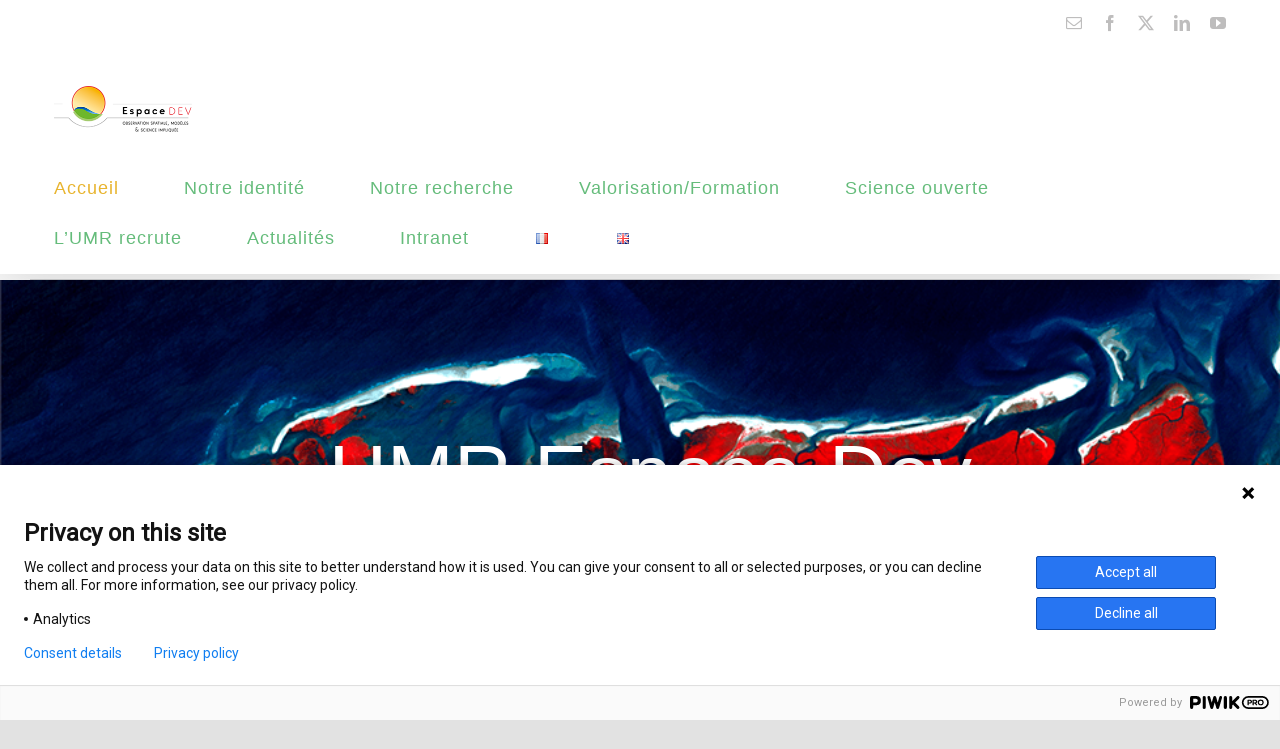

--- FILE ---
content_type: text/html; charset=UTF-8
request_url: https://www.espace-dev.fr/?option=com_contact&view=contact&id=24&catid=4&Itemid=186
body_size: 23573
content:
<!DOCTYPE html>
<html class="avada-html-layout-wide avada-html-header-position-top avada-is-100-percent-template" lang="fr-FR" prefix="og: http://ogp.me/ns# fb: http://ogp.me/ns/fb#">
<head>
	<meta http-equiv="X-UA-Compatible" content="IE=edge" />
	<meta http-equiv="Content-Type" content="text/html; charset=utf-8"/>
	<meta name="viewport" content="width=device-width, initial-scale=1" />
	<title>UMR Espace-Dev &#8211; Observation spatiale, Modèles &amp; Science impliquée</title>
<meta name='robots' content='max-image-preview:large' />
	<style>img:is([sizes="auto" i], [sizes^="auto," i]) { contain-intrinsic-size: 3000px 1500px }</style>
	<link rel="alternate" href="https://www.espace-dev.fr/" hreflang="fr" />
<link rel="alternate" href="https://www.espace-dev.fr/en/home/" hreflang="en" />
<link rel="alternate" type="application/rss+xml" title="UMR Espace-Dev &raquo; Flux" href="https://www.espace-dev.fr/feed/" />
<link rel="alternate" type="application/rss+xml" title="UMR Espace-Dev &raquo; Flux des commentaires" href="https://www.espace-dev.fr/comments/feed/" />
		
		
		
									<meta name="description" content="Une science impliquée            
Nos actualités           
Nos implantations      
Suivez-nous sur les réseaux"/>
				
		<meta property="og:locale" content="fr_FR"/>
		<meta property="og:type" content="website"/>
		<meta property="og:site_name" content="UMR Espace-Dev"/>
		<meta property="og:title" content=""/>
				<meta property="og:description" content="Une science impliquée            
Nos actualités           
Nos implantations      
Suivez-nous sur les réseaux"/>
				<meta property="og:url" content="https://www.espace-dev.fr/"/>
						<meta property="og:image" content="https://www.espace-dev.fr/wp-content/uploads/2020/03/Logo-Espace-Dev-coul.txt-copie.png"/>
		<meta property="og:image:width" content="276"/>
		<meta property="og:image:height" content="91"/>
		<meta property="og:image:type" content="image/png"/>
				<script type="text/javascript">
/* <![CDATA[ */
window._wpemojiSettings = {"baseUrl":"https:\/\/s.w.org\/images\/core\/emoji\/15.0.3\/72x72\/","ext":".png","svgUrl":"https:\/\/s.w.org\/images\/core\/emoji\/15.0.3\/svg\/","svgExt":".svg","source":{"concatemoji":"https:\/\/www.espace-dev.fr\/wp-includes\/js\/wp-emoji-release.min.js?ver=6.7.4"}};
/*! This file is auto-generated */
!function(i,n){var o,s,e;function c(e){try{var t={supportTests:e,timestamp:(new Date).valueOf()};sessionStorage.setItem(o,JSON.stringify(t))}catch(e){}}function p(e,t,n){e.clearRect(0,0,e.canvas.width,e.canvas.height),e.fillText(t,0,0);var t=new Uint32Array(e.getImageData(0,0,e.canvas.width,e.canvas.height).data),r=(e.clearRect(0,0,e.canvas.width,e.canvas.height),e.fillText(n,0,0),new Uint32Array(e.getImageData(0,0,e.canvas.width,e.canvas.height).data));return t.every(function(e,t){return e===r[t]})}function u(e,t,n){switch(t){case"flag":return n(e,"\ud83c\udff3\ufe0f\u200d\u26a7\ufe0f","\ud83c\udff3\ufe0f\u200b\u26a7\ufe0f")?!1:!n(e,"\ud83c\uddfa\ud83c\uddf3","\ud83c\uddfa\u200b\ud83c\uddf3")&&!n(e,"\ud83c\udff4\udb40\udc67\udb40\udc62\udb40\udc65\udb40\udc6e\udb40\udc67\udb40\udc7f","\ud83c\udff4\u200b\udb40\udc67\u200b\udb40\udc62\u200b\udb40\udc65\u200b\udb40\udc6e\u200b\udb40\udc67\u200b\udb40\udc7f");case"emoji":return!n(e,"\ud83d\udc26\u200d\u2b1b","\ud83d\udc26\u200b\u2b1b")}return!1}function f(e,t,n){var r="undefined"!=typeof WorkerGlobalScope&&self instanceof WorkerGlobalScope?new OffscreenCanvas(300,150):i.createElement("canvas"),a=r.getContext("2d",{willReadFrequently:!0}),o=(a.textBaseline="top",a.font="600 32px Arial",{});return e.forEach(function(e){o[e]=t(a,e,n)}),o}function t(e){var t=i.createElement("script");t.src=e,t.defer=!0,i.head.appendChild(t)}"undefined"!=typeof Promise&&(o="wpEmojiSettingsSupports",s=["flag","emoji"],n.supports={everything:!0,everythingExceptFlag:!0},e=new Promise(function(e){i.addEventListener("DOMContentLoaded",e,{once:!0})}),new Promise(function(t){var n=function(){try{var e=JSON.parse(sessionStorage.getItem(o));if("object"==typeof e&&"number"==typeof e.timestamp&&(new Date).valueOf()<e.timestamp+604800&&"object"==typeof e.supportTests)return e.supportTests}catch(e){}return null}();if(!n){if("undefined"!=typeof Worker&&"undefined"!=typeof OffscreenCanvas&&"undefined"!=typeof URL&&URL.createObjectURL&&"undefined"!=typeof Blob)try{var e="postMessage("+f.toString()+"("+[JSON.stringify(s),u.toString(),p.toString()].join(",")+"));",r=new Blob([e],{type:"text/javascript"}),a=new Worker(URL.createObjectURL(r),{name:"wpTestEmojiSupports"});return void(a.onmessage=function(e){c(n=e.data),a.terminate(),t(n)})}catch(e){}c(n=f(s,u,p))}t(n)}).then(function(e){for(var t in e)n.supports[t]=e[t],n.supports.everything=n.supports.everything&&n.supports[t],"flag"!==t&&(n.supports.everythingExceptFlag=n.supports.everythingExceptFlag&&n.supports[t]);n.supports.everythingExceptFlag=n.supports.everythingExceptFlag&&!n.supports.flag,n.DOMReady=!1,n.readyCallback=function(){n.DOMReady=!0}}).then(function(){return e}).then(function(){var e;n.supports.everything||(n.readyCallback(),(e=n.source||{}).concatemoji?t(e.concatemoji):e.wpemoji&&e.twemoji&&(t(e.twemoji),t(e.wpemoji)))}))}((window,document),window._wpemojiSettings);
/* ]]> */
</script>
<style id='wp-emoji-styles-inline-css' type='text/css'>

	img.wp-smiley, img.emoji {
		display: inline !important;
		border: none !important;
		box-shadow: none !important;
		height: 1em !important;
		width: 1em !important;
		margin: 0 0.07em !important;
		vertical-align: -0.1em !important;
		background: none !important;
		padding: 0 !important;
	}
</style>
<link rel='stylesheet' id='Connections_Directory/Block/Carousel/Style-css' href='//www.espace-dev.fr/wp-content/plugins/connections/assets/dist/block/carousel/style.css?ver=1736759958' type='text/css' media='all' />
<link rel='stylesheet' id='Connections_Directory/Block/Team/Style-css' href='//www.espace-dev.fr/wp-content/plugins/connections/assets/dist/block/team/style.css?ver=1736759958' type='text/css' media='all' />
<link rel='stylesheet' id='hocwp-pagination-style-css' href='https://www.espace-dev.fr/wp-content/plugins/sb-paginate/css/style.css?ver=6.7.4' type='text/css' media='all' />
<link rel='stylesheet' id='sp-news-public-css' href='https://www.espace-dev.fr/wp-content/plugins/sp-news-and-widget/assets/css/wpnw-public.css?ver=5.0.6' type='text/css' media='all' />
<link rel='stylesheet' id='wpdreams-asl-basic-css' href='https://www.espace-dev.fr/wp-content/plugins/ajax-search-lite/css/style.basic.css?ver=4.13.4' type='text/css' media='all' />
<style id='wpdreams-asl-basic-inline-css' type='text/css'>

					div[id*='ajaxsearchlitesettings'].searchsettings .asl_option_inner label {
						font-size: 0px !important;
						color: rgba(0, 0, 0, 0);
					}
					div[id*='ajaxsearchlitesettings'].searchsettings .asl_option_inner label:after {
						font-size: 11px !important;
						position: absolute;
						top: 0;
						left: 0;
						z-index: 1;
					}
					.asl_w_container {
						width: 100%;
						margin: 0px 0px 0px 0px;
						min-width: 200px;
					}
					div[id*='ajaxsearchlite'].asl_m {
						width: 100%;
					}
					div[id*='ajaxsearchliteres'].wpdreams_asl_results div.resdrg span.highlighted {
						font-weight: bold;
						color: rgba(217, 49, 43, 1);
						background-color: rgba(238, 238, 238, 1);
					}
					div[id*='ajaxsearchliteres'].wpdreams_asl_results .results img.asl_image {
						width: 70px;
						height: 70px;
						object-fit: cover;
					}
					div[id*='ajaxsearchlite'].asl_r .results {
						max-height: none;
					}
					div[id*='ajaxsearchlite'].asl_r {
						position: absolute;
					}
				
						div.asl_r.asl_w.vertical .results .item::after {
							display: block;
							position: absolute;
							bottom: 0;
							content: '';
							height: 1px;
							width: 100%;
							background: #D8D8D8;
						}
						div.asl_r.asl_w.vertical .results .item.asl_last_item::after {
							display: none;
						}
					
</style>
<link rel='stylesheet' id='wpdreams-asl-instance-css' href='https://www.espace-dev.fr/wp-content/plugins/ajax-search-lite/css/style-curvy-blue.css?ver=4.13.4' type='text/css' media='all' />
<link rel='stylesheet' id='slb_core-css' href='https://www.espace-dev.fr/wp-content/plugins/simple-lightbox/client/css/app.css?ver=2.9.4' type='text/css' media='all' />
<link rel='stylesheet' id='cn-public-css' href='//www.espace-dev.fr/wp-content/plugins/connections/assets/dist/frontend/style.css?ver=10.4.66-1736759958' type='text/css' media='all' />
<link rel='stylesheet' id='cnt-profile-css' href='//www.espace-dev.fr/wp-content/plugins/connections/templates/profile/profile.css?ver=3.0' type='text/css' media='all' />
<link rel='stylesheet' id='cn-brandicons-css' href='//www.espace-dev.fr/wp-content/plugins/connections/assets/vendor/icomoon-brands/style.css?ver=10.4.66' type='text/css' media='all' />
<link rel='stylesheet' id='cn-chosen-css' href='//www.espace-dev.fr/wp-content/plugins/connections/assets/vendor/chosen/chosen.min.css?ver=1.8.7' type='text/css' media='all' />
<link rel='stylesheet' id='fusion-dynamic-css-css' href='https://www.espace-dev.fr/wp-content/uploads/fusion-styles/320a123a641805d8c968d5a3fb34a30b.min.css?ver=3.11.13' type='text/css' media='all' />
<script type="text/javascript" src="https://www.espace-dev.fr/wp-includes/js/jquery/jquery.min.js?ver=3.7.1" id="jquery-core-js"></script>
<script type="text/javascript" src="https://www.espace-dev.fr/wp-includes/js/jquery/jquery-migrate.min.js?ver=3.4.1" id="jquery-migrate-js"></script>
<script type="text/javascript" src="https://www.espace-dev.fr/wp-content/plugins/revslider/public/assets/js/rbtools.min.js?ver=6.2.23" id="tp-tools-js"></script>
<script type="text/javascript" src="https://www.espace-dev.fr/wp-content/plugins/revslider/public/assets/js/rs6.min.js?ver=6.2.23" id="revmin-js"></script>
<script type="text/javascript" src="https://www.espace-dev.fr/wp-includes/js/dist/hooks.min.js?ver=4d63a3d491d11ffd8ac6" id="wp-hooks-js"></script>
<script type="text/javascript" id="say-what-js-js-extra">
/* <![CDATA[ */
var say_what_data = {"replacements":{"connections|Notes|":"Bio"}};
/* ]]> */
</script>
<script type="text/javascript" src="https://www.espace-dev.fr/wp-content/plugins/say-what/assets/build/frontend.js?ver=fd31684c45e4d85aeb4e" id="say-what-js-js"></script>
<link rel="https://api.w.org/" href="https://www.espace-dev.fr/wp-json/" /><link rel="alternate" title="JSON" type="application/json" href="https://www.espace-dev.fr/wp-json/wp/v2/pages/661" /><link rel="EditURI" type="application/rsd+xml" title="RSD" href="https://www.espace-dev.fr/xmlrpc.php?rsd" />

<link rel="canonical" href="https://www.espace-dev.fr/" />
<link rel='shortlink' href='https://www.espace-dev.fr/' />
<link rel="alternate" title="oEmbed (JSON)" type="application/json+oembed" href="https://www.espace-dev.fr/wp-json/oembed/1.0/embed?url=https%3A%2F%2Fwww.espace-dev.fr%2F&#038;lang=fr" />
<link rel="alternate" title="oEmbed (XML)" type="text/xml+oembed" href="https://www.espace-dev.fr/wp-json/oembed/1.0/embed?url=https%3A%2F%2Fwww.espace-dev.fr%2F&#038;format=xml&#038;lang=fr" />
<style type="text/css" id="css-fb-visibility">@media screen and (max-width: 640px){.fusion-no-small-visibility{display:none !important;}body .sm-text-align-center{text-align:center !important;}body .sm-text-align-left{text-align:left !important;}body .sm-text-align-right{text-align:right !important;}body .sm-flex-align-center{justify-content:center !important;}body .sm-flex-align-flex-start{justify-content:flex-start !important;}body .sm-flex-align-flex-end{justify-content:flex-end !important;}body .sm-mx-auto{margin-left:auto !important;margin-right:auto !important;}body .sm-ml-auto{margin-left:auto !important;}body .sm-mr-auto{margin-right:auto !important;}body .fusion-absolute-position-small{position:absolute;top:auto;width:100%;}.awb-sticky.awb-sticky-small{ position: sticky; top: var(--awb-sticky-offset,0); }}@media screen and (min-width: 641px) and (max-width: 1024px){.fusion-no-medium-visibility{display:none !important;}body .md-text-align-center{text-align:center !important;}body .md-text-align-left{text-align:left !important;}body .md-text-align-right{text-align:right !important;}body .md-flex-align-center{justify-content:center !important;}body .md-flex-align-flex-start{justify-content:flex-start !important;}body .md-flex-align-flex-end{justify-content:flex-end !important;}body .md-mx-auto{margin-left:auto !important;margin-right:auto !important;}body .md-ml-auto{margin-left:auto !important;}body .md-mr-auto{margin-right:auto !important;}body .fusion-absolute-position-medium{position:absolute;top:auto;width:100%;}.awb-sticky.awb-sticky-medium{ position: sticky; top: var(--awb-sticky-offset,0); }}@media screen and (min-width: 1025px){.fusion-no-large-visibility{display:none !important;}body .lg-text-align-center{text-align:center !important;}body .lg-text-align-left{text-align:left !important;}body .lg-text-align-right{text-align:right !important;}body .lg-flex-align-center{justify-content:center !important;}body .lg-flex-align-flex-start{justify-content:flex-start !important;}body .lg-flex-align-flex-end{justify-content:flex-end !important;}body .lg-mx-auto{margin-left:auto !important;margin-right:auto !important;}body .lg-ml-auto{margin-left:auto !important;}body .lg-mr-auto{margin-right:auto !important;}body .fusion-absolute-position-large{position:absolute;top:auto;width:100%;}.awb-sticky.awb-sticky-large{ position: sticky; top: var(--awb-sticky-offset,0); }}</style>				<link rel="preconnect" href="https://fonts.gstatic.com" crossorigin />
				<link rel="preload" as="style" href="//fonts.googleapis.com/css?family=Open+Sans&display=swap" />
								<link rel="stylesheet" href="//fonts.googleapis.com/css?family=Open+Sans&display=swap" media="all" />
				<meta name="generator" content="Elementor 3.26.4; features: additional_custom_breakpoints; settings: css_print_method-external, google_font-enabled, font_display-auto">
			<style>
				.e-con.e-parent:nth-of-type(n+4):not(.e-lazyloaded):not(.e-no-lazyload),
				.e-con.e-parent:nth-of-type(n+4):not(.e-lazyloaded):not(.e-no-lazyload) * {
					background-image: none !important;
				}
				@media screen and (max-height: 1024px) {
					.e-con.e-parent:nth-of-type(n+3):not(.e-lazyloaded):not(.e-no-lazyload),
					.e-con.e-parent:nth-of-type(n+3):not(.e-lazyloaded):not(.e-no-lazyload) * {
						background-image: none !important;
					}
				}
				@media screen and (max-height: 640px) {
					.e-con.e-parent:nth-of-type(n+2):not(.e-lazyloaded):not(.e-no-lazyload),
					.e-con.e-parent:nth-of-type(n+2):not(.e-lazyloaded):not(.e-no-lazyload) * {
						background-image: none !important;
					}
				}
			</style>
			<meta name="generator" content="Powered by Slider Revolution 6.2.23 - responsive, Mobile-Friendly Slider Plugin for WordPress with comfortable drag and drop interface." />
<link rel="icon" href="https://www.espace-dev.fr/wp-content/uploads/2020/03/cropped-Logo-Espace-Dev-facebookt-32x32.jpg" sizes="32x32" />
<link rel="icon" href="https://www.espace-dev.fr/wp-content/uploads/2020/03/cropped-Logo-Espace-Dev-facebookt-192x192.jpg" sizes="192x192" />
<link rel="apple-touch-icon" href="https://www.espace-dev.fr/wp-content/uploads/2020/03/cropped-Logo-Espace-Dev-facebookt-180x180.jpg" />
<meta name="msapplication-TileImage" content="https://www.espace-dev.fr/wp-content/uploads/2020/03/cropped-Logo-Espace-Dev-facebookt-270x270.jpg" />
<script type="text/javascript">function setREVStartSize(e){
			//window.requestAnimationFrame(function() {				 
				window.RSIW = window.RSIW===undefined ? window.innerWidth : window.RSIW;	
				window.RSIH = window.RSIH===undefined ? window.innerHeight : window.RSIH;	
				try {								
					var pw = document.getElementById(e.c).parentNode.offsetWidth,
						newh;
					pw = pw===0 || isNaN(pw) ? window.RSIW : pw;
					e.tabw = e.tabw===undefined ? 0 : parseInt(e.tabw);
					e.thumbw = e.thumbw===undefined ? 0 : parseInt(e.thumbw);
					e.tabh = e.tabh===undefined ? 0 : parseInt(e.tabh);
					e.thumbh = e.thumbh===undefined ? 0 : parseInt(e.thumbh);
					e.tabhide = e.tabhide===undefined ? 0 : parseInt(e.tabhide);
					e.thumbhide = e.thumbhide===undefined ? 0 : parseInt(e.thumbhide);
					e.mh = e.mh===undefined || e.mh=="" || e.mh==="auto" ? 0 : parseInt(e.mh,0);		
					if(e.layout==="fullscreen" || e.l==="fullscreen") 						
						newh = Math.max(e.mh,window.RSIH);					
					else{					
						e.gw = Array.isArray(e.gw) ? e.gw : [e.gw];
						for (var i in e.rl) if (e.gw[i]===undefined || e.gw[i]===0) e.gw[i] = e.gw[i-1];					
						e.gh = e.el===undefined || e.el==="" || (Array.isArray(e.el) && e.el.length==0)? e.gh : e.el;
						e.gh = Array.isArray(e.gh) ? e.gh : [e.gh];
						for (var i in e.rl) if (e.gh[i]===undefined || e.gh[i]===0) e.gh[i] = e.gh[i-1];
											
						var nl = new Array(e.rl.length),
							ix = 0,						
							sl;					
						e.tabw = e.tabhide>=pw ? 0 : e.tabw;
						e.thumbw = e.thumbhide>=pw ? 0 : e.thumbw;
						e.tabh = e.tabhide>=pw ? 0 : e.tabh;
						e.thumbh = e.thumbhide>=pw ? 0 : e.thumbh;					
						for (var i in e.rl) nl[i] = e.rl[i]<window.RSIW ? 0 : e.rl[i];
						sl = nl[0];									
						for (var i in nl) if (sl>nl[i] && nl[i]>0) { sl = nl[i]; ix=i;}															
						var m = pw>(e.gw[ix]+e.tabw+e.thumbw) ? 1 : (pw-(e.tabw+e.thumbw)) / (e.gw[ix]);					
						newh =  (e.gh[ix] * m) + (e.tabh + e.thumbh);
					}				
					if(window.rs_init_css===undefined) window.rs_init_css = document.head.appendChild(document.createElement("style"));					
					document.getElementById(e.c).height = newh+"px";
					window.rs_init_css.innerHTML += "#"+e.c+"_wrapper { height: "+newh+"px }";				
				} catch(e){
					console.log("Failure at Presize of Slider:" + e)
				}					   
			//});
		  };</script>
		<script type="text/javascript">
			var doc = document.documentElement;
			doc.setAttribute( 'data-useragent', navigator.userAgent );
		</script>
		
	</head>

<body class="home privacy-policy page-template page-template-100-width page-template-100-width-php page page-id-661 fusion-image-hovers fusion-pagination-sizing fusion-button_type-flat fusion-button_span-no fusion-button_gradient-linear avada-image-rollover-circle-no avada-image-rollover-yes avada-image-rollover-direction-fade fusion-body ltr fusion-sticky-header no-tablet-sticky-header no-mobile-sticky-header no-mobile-slidingbar no-mobile-totop avada-has-rev-slider-styles fusion-disable-outline fusion-sub-menu-fade mobile-logo-pos-left layout-wide-mode avada-has-boxed-modal-shadow-none layout-scroll-offset-full avada-has-zero-margin-offset-top fusion-top-header menu-text-align-center mobile-menu-design-modern fusion-show-pagination-text fusion-header-layout-v3 avada-responsive avada-footer-fx-none avada-menu-highlight-style-bar fusion-search-form-classic fusion-main-menu-search-dropdown fusion-avatar-square avada-dropdown-styles avada-blog-layout-grid avada-blog-archive-layout-grid avada-header-shadow-yes avada-menu-icon-position-left avada-has-megamenu-shadow avada-has-mainmenu-dropdown-divider avada-has-header-100-width avada-has-100-footer avada-has-titlebar-hide avada-has-pagination-width_height avada-flyout-menu-direction-fade avada-ec-views-v1 elementor-default elementor-kit-31" data-awb-post-id="661">
	<script type="text/javascript" data-cookieconsent="ignore">
/* <![CDATA[ */
(function(window,document,dataLayerName,id){
window[dataLayerName]=window[dataLayerName]||[],window[dataLayerName].push({start:(new Date).getTime(),event:"stg.start"});var scripts=document.getElementsByTagName('script')[0],tags=document.createElement('script');
function stgCreateCookie(a,b,c){var d="";if(c){var e=new Date;e.setTime(e.getTime()+24*c*60*60*1e3),d=";expires="+e.toUTCString()}document.cookie=a+"="+b+d+";path=/"}
var isStgDebug=(window.location.href.match("stg_debug")||document.cookie.match("stg_debug"))&&!window.location.href.match("stg_disable_debug");stgCreateCookie("stg_debug",isStgDebug?1:"",isStgDebug?14:-1);
var qP=[];dataLayerName!=="dataLayer"&&qP.push("data_layer_name="+dataLayerName),isStgDebug&&qP.push("stg_debug");var qPString=qP.length>0?("?"+qP.join("&")):"";
tags.async=!0,tags.src="https://espace-dev.piwik.pro/"+id+".js"+qPString,scripts.parentNode.insertBefore(tags,scripts);
!function(a,n,i){a[n]=a[n]||{};for(var c=0;c<i.length;c++)!function(i){a[n][i]=a[n][i]||{},a[n][i].api=a[n][i].api||function(){var a=[].slice.call(arguments,0);"string"==typeof a[0]&&window[dataLayerName].push({event:n+"."+i+":"+a[0],parameters:[].slice.call(arguments,1)})}}(i[c])}(window,"ppms",["tm","cm"]);
})(window,document,'dataLayer','9e080ce8-d9f3-421e-97b1-9b116907ead9');
/* ]]> */
</script>
	<a class="skip-link screen-reader-text" href="#content">Skip to content</a>

	<div id="boxed-wrapper">
		
		<div id="wrapper" class="fusion-wrapper">
			<div id="home" style="position:relative;top:-1px;"></div>
							
					
			<header class="fusion-header-wrapper fusion-header-shadow">
				<div class="fusion-header-v3 fusion-logo-alignment fusion-logo-left fusion-sticky-menu-1 fusion-sticky-logo-1 fusion-mobile-logo-1  fusion-mobile-menu-design-modern">
					
<div class="fusion-secondary-header">
	<div class="fusion-row">
					<div class="fusion-alignleft">
				<div class="fusion-contact-info"><span class="fusion-contact-info-phone-number"></span><span class="fusion-contact-info-email-address"><a href="mailto:c&#111;&#110;&#116;&#97;c&#116;&#64;&#101;&#115;&#112;a&#99;e&#45;&#100;e&#118;&#46;&#102;&#114;">c&#111;&#110;&#116;&#97;c&#116;&#64;&#101;&#115;&#112;a&#99;e&#45;&#100;e&#118;&#46;&#102;&#114;</a></span></div>			</div>
							<div class="fusion-alignright">
				<div class="fusion-social-links-header"><div class="fusion-social-networks"><div class="fusion-social-networks-wrapper"><a  class="fusion-social-network-icon fusion-tooltip fusion-mail awb-icon-mail" style data-placement="bottom" data-title="Email" data-toggle="tooltip" title="Email" href="mailto:con&#116;ac&#116;&#064;e&#115;pa&#099;&#101;-d&#101;&#118;.fr" target="_self" rel="noopener noreferrer"><span class="screen-reader-text">Email</span></a><a  class="fusion-social-network-icon fusion-tooltip fusion-facebook awb-icon-facebook" style data-placement="bottom" data-title="Facebook" data-toggle="tooltip" title="Facebook" href="https://www.facebook.com/umrespacedev/" target="_blank" rel="noreferrer"><span class="screen-reader-text">Facebook</span></a><a  class="fusion-social-network-icon fusion-tooltip fusion-twitter awb-icon-twitter" style data-placement="bottom" data-title="X" data-toggle="tooltip" title="X" href="https://twitter.com/UmrEspaceDev" target="_blank" rel="noopener noreferrer"><span class="screen-reader-text">X</span></a><a  class="fusion-social-network-icon fusion-tooltip fusion-linkedin awb-icon-linkedin" style data-placement="bottom" data-title="LinkedIn" data-toggle="tooltip" title="LinkedIn" href="https://www.linkedin.com/company/umr-espace-dev/?viewAsMember=true" target="_blank" rel="noopener noreferrer"><span class="screen-reader-text">LinkedIn</span></a><a  class="fusion-social-network-icon fusion-tooltip fusion-youtube awb-icon-youtube" style data-placement="bottom" data-title="YouTube" data-toggle="tooltip" title="YouTube" href="https://youtu.be/iqWLUrN-PiE" target="_blank" rel="noopener noreferrer"><span class="screen-reader-text">YouTube</span></a></div></div></div>			</div>
			</div>
</div>
<div class="fusion-header-sticky-height"></div>
<div class="fusion-header">
	<div class="fusion-row">
					<div class="fusion-logo" data-margin-top="31px" data-margin-bottom="31px" data-margin-left="0px" data-margin-right="0px">
			<a class="fusion-logo-link"  href="https://www.espace-dev.fr/" >

						<!-- standard logo -->
			<img src="https://www.espace-dev.fr/wp-content/uploads/2020/03/Logo-Espace-Dev-coul.txt-copie.png" srcset="https://www.espace-dev.fr/wp-content/uploads/2020/03/Logo-Espace-Dev-coul.txt-copie.png 1x, https://www.espace-dev.fr/wp-content/uploads/2020/03/Logo-Espace-Dev-coul.txt-copie.png 2x" width="276" height="91" style="max-height:91px;height:auto;" alt="UMR Espace-Dev Logo" data-retina_logo_url="https://www.espace-dev.fr/wp-content/uploads/2020/03/Logo-Espace-Dev-coul.txt-copie.png" class="fusion-standard-logo" />

											<!-- mobile logo -->
				<img src="https://www.espace-dev.fr/wp-content/uploads/2020/03/Logo-Espace-Dev-fav.png" srcset="https://www.espace-dev.fr/wp-content/uploads/2020/03/Logo-Espace-Dev-fav.png 1x, https://www.espace-dev.fr/wp-content/uploads/2020/03/Logo-Espace-Dev-fav.png 2x" width="16" height="17" style="max-height:17px;height:auto;" alt="UMR Espace-Dev Logo" data-retina_logo_url="https://www.espace-dev.fr/wp-content/uploads/2020/03/Logo-Espace-Dev-fav.png" class="fusion-mobile-logo" />
			
											<!-- sticky header logo -->
				<img src="https://www.espace-dev.fr/wp-content/uploads/2020/03/Logo-Espace-Dev-fav.png" srcset="https://www.espace-dev.fr/wp-content/uploads/2020/03/Logo-Espace-Dev-fav.png 1x, https://www.espace-dev.fr/wp-content/uploads/2020/03/Logo-Espace-Dev-fav.png 2x" width="16" height="17" style="max-height:17px;height:auto;" alt="UMR Espace-Dev Logo" data-retina_logo_url="https://www.espace-dev.fr/wp-content/uploads/2020/03/Logo-Espace-Dev-fav.png" class="fusion-sticky-logo" />
					</a>
		</div>		<nav class="fusion-main-menu" aria-label="Main Menu"><ul id="menu-menu_top" class="fusion-menu"><li  id="menu-item-957"  class="menu-item menu-item-type-post_type menu-item-object-page menu-item-home menu-item-privacy-policy current-menu-item page_item page-item-661 current_page_item menu-item-957"  data-item-id="957"><a  href="https://www.espace-dev.fr/" class="fusion-bar-highlight"><span class="menu-text">Accueil</span></a></li><li  id="menu-item-530"  class="menu-item menu-item-type-custom menu-item-object-custom menu-item-has-children menu-item-530 fusion-dropdown-menu"  data-item-id="530"><a  href="#" class="fusion-bar-highlight"><span class="menu-text">Notre identité</span></a><ul class="sub-menu"><li  id="menu-item-590"  class="menu-item menu-item-type-post_type menu-item-object-page menu-item-590 fusion-dropdown-submenu" ><a  href="https://www.espace-dev.fr/poles-de-competences/" class="fusion-bar-highlight"><span>Pôles de compétences</span></a></li><li  id="menu-item-293"  class="menu-item menu-item-type-post_type menu-item-object-page menu-item-293 fusion-dropdown-submenu" ><a  href="https://www.espace-dev.fr/organisation/" class="fusion-bar-highlight"><span>Organisation</span></a></li><li  id="menu-item-299"  class="menu-item menu-item-type-post_type menu-item-object-page menu-item-299 fusion-dropdown-submenu" ><a  href="https://www.espace-dev.fr/annuaire/" class="fusion-bar-highlight"><span>Annuaire</span></a></li><li  id="menu-item-3295"  class="menu-item menu-item-type-post_type menu-item-object-page menu-item-3295 fusion-dropdown-submenu" ><a  href="https://www.espace-dev.fr/implantations2/" class="fusion-bar-highlight"><span>Implantations</span></a></li><li  id="menu-item-3602"  class="menu-item menu-item-type-post_type menu-item-object-page menu-item-3602 fusion-dropdown-submenu" ><a  href="https://www.espace-dev.fr/nos-partenaires/" class="fusion-bar-highlight"><span>Partenaires</span></a></li></ul></li><li  id="menu-item-4773"  class="menu-item menu-item-type-custom menu-item-object-custom menu-item-has-children menu-item-4773 fusion-dropdown-menu"  data-item-id="4773"><a  href="#" class="fusion-bar-highlight"><span class="menu-text">Notre recherche</span></a><ul class="sub-menu"><li  id="menu-item-4774"  class="menu-item menu-item-type-post_type menu-item-object-page menu-item-4774 fusion-dropdown-submenu" ><a  href="https://www.espace-dev.fr/objectifs/" class="fusion-bar-highlight"><span>Objectifs</span></a></li><li  id="menu-item-4775"  class="menu-item menu-item-type-post_type menu-item-object-page menu-item-4775 fusion-dropdown-submenu" ><a  href="https://www.espace-dev.fr/392-2/" class="fusion-bar-highlight"><span>Recherches thématiques</span></a></li><li  id="menu-item-4785"  class="menu-item menu-item-type-post_type menu-item-object-page menu-item-4785 fusion-dropdown-submenu" ><a  href="https://www.espace-dev.fr/recherches-methodologiques/" class="fusion-bar-highlight"><span>Recherches méthodologiques</span></a></li><li  id="menu-item-8349"  class="menu-item menu-item-type-post_type menu-item-object-page menu-item-8349 fusion-dropdown-submenu" ><a  href="https://www.espace-dev.fr/projet-de-recherche-en-cours2/" class="fusion-bar-highlight"><span>Projet de recherche en cours</span></a></li><li  id="menu-item-6814"  class="menu-item menu-item-type-post_type menu-item-object-page menu-item-6814 fusion-dropdown-submenu" ><a  href="https://www.espace-dev.fr/lmi/" class="fusion-bar-highlight"><span>LMI</span></a></li><li  id="menu-item-6856"  class="menu-item menu-item-type-post_type menu-item-object-page menu-item-6856 fusion-dropdown-submenu" ><a  href="https://www.espace-dev.fr/jeai-2/" class="fusion-bar-highlight"><span>JEAI</span></a></li><li  id="menu-item-5151"  class="menu-item menu-item-type-custom menu-item-object-custom menu-item-5151 fusion-dropdown-submenu" ><a  target="_blank" rel="noopener noreferrer" href="https://hal.archives-ouvertes.fr/ESPACE-DEV" class="fusion-bar-highlight"><span>Publications</span></a></li></ul></li><li  id="menu-item-4490"  class="menu-item menu-item-type-custom menu-item-object-custom menu-item-has-children menu-item-4490 fusion-dropdown-menu"  data-item-id="4490"><a  href="#" class="fusion-bar-highlight"><span class="menu-text">Valorisation/Formation</span></a><ul class="sub-menu"><li  id="menu-item-4491"  class="menu-item menu-item-type-post_type menu-item-object-page menu-item-4491 fusion-dropdown-submenu" ><a  href="https://www.espace-dev.fr/cellule-formation-valorisation/" class="fusion-bar-highlight"><span>Cellule Formation/Valorisation</span></a></li><li  id="menu-item-4730"  class="menu-item menu-item-type-post_type menu-item-object-page menu-item-4730 fusion-dropdown-submenu" ><a  href="https://www.espace-dev.fr/science-et-societe-civile-methodologie-de-transfert-des-resultats-de-la-recherche/" class="fusion-bar-highlight"><span>Groupe Science et société civile</span></a></li><li  id="menu-item-3359"  class="menu-item menu-item-type-post_type menu-item-object-page menu-item-3359 fusion-dropdown-submenu" ><a  href="https://www.espace-dev.fr/nos-formations/" class="fusion-bar-highlight"><span>Masters</span></a></li><li  id="menu-item-4833"  class="menu-item menu-item-type-post_type menu-item-object-page menu-item-4833 fusion-dropdown-submenu" ><a  href="https://www.espace-dev.fr/ecoles-doctorales/" class="fusion-bar-highlight"><span>Ecoles doctorales</span></a></li><li  id="menu-item-4840"  class="menu-item menu-item-type-post_type menu-item-object-page menu-item-4840 fusion-dropdown-submenu" ><a  href="https://www.espace-dev.fr/theses-en-cours/" class="fusion-bar-highlight"><span>Thèses en cours</span></a></li><li  id="menu-item-3716"  class="menu-item menu-item-type-post_type menu-item-object-page menu-item-3716 fusion-dropdown-submenu" ><a  href="https://www.espace-dev.fr/nos-outils/" class="fusion-bar-highlight"><span>Outils développés</span></a></li><li  id="menu-item-4492"  class="menu-item menu-item-type-post_type menu-item-object-page menu-item-4492 fusion-dropdown-submenu" ><a  href="https://www.espace-dev.fr/supports-pedagogiques/" class="fusion-bar-highlight"><span>Supports pédagogiques</span></a></li></ul></li><li  id="menu-item-4498"  class="menu-item menu-item-type-post_type menu-item-object-page menu-item-4498"  data-item-id="4498"><a  href="https://www.espace-dev.fr/science-ouverte/" class="fusion-bar-highlight"><span class="menu-text">Science ouverte</span></a></li><li  id="menu-item-5745"  class="menu-item menu-item-type-post_type menu-item-object-page menu-item-5745"  data-item-id="5745"><a  href="https://www.espace-dev.fr/lumr-recrute/" class="fusion-bar-highlight"><span class="menu-text">L’UMR recrute</span></a></li><li  id="menu-item-3373"  class="menu-item menu-item-type-post_type menu-item-object-page menu-item-3373"  data-item-id="3373"><a  href="https://www.espace-dev.fr/actualites/" class="fusion-bar-highlight"><span class="menu-text">Actualités</span></a></li><li  id="menu-item-5116"  class="menu-item menu-item-type-custom menu-item-object-custom menu-item-5116"  data-item-id="5116"><a  href="https://sso.ird.fr/cas/login?service=https%3a%2f%2fent.ird.fr%2fshare%2fpage%2fsite%2fumr-espace-dev%2fdashboard" class="fusion-bar-highlight"><span class="menu-text">Intranet</span></a></li><li  id="menu-item-5458-fr"  class="lang-item lang-item-34 lang-item-fr current-lang lang-item-first menu-item menu-item-type-custom menu-item-object-custom menu-item-home menu-item-5458-fr"  data-classes="lang-item" data-item-id="5458-fr"><a  href="https://www.espace-dev.fr/" class="fusion-bar-highlight" hreflang="fr-FR" lang="fr-FR"><span class="menu-text"><img loading="lazy" src="[data-uri]" alt="Français" width="16" height="11" style="width: 16px; height: 11px;" /></span></a></li><li  id="menu-item-5458-en"  class="lang-item lang-item-52 lang-item-en menu-item menu-item-type-custom menu-item-object-custom menu-item-5458-en"  data-classes="lang-item" data-item-id="5458-en"><a  href="https://www.espace-dev.fr/en/home/" class="fusion-bar-highlight" hreflang="en-GB" lang="en-GB"><span class="menu-text"><img loading="lazy" src="[data-uri]" alt="English" width="16" height="11" style="width: 16px; height: 11px;" /></span></a></li></ul></nav><nav class="fusion-main-menu fusion-sticky-menu" aria-label="Main Menu Sticky"><ul id="menu-menu_top-1" class="fusion-menu"><li   class="menu-item menu-item-type-post_type menu-item-object-page menu-item-home menu-item-privacy-policy current-menu-item page_item page-item-661 current_page_item menu-item-957"  data-item-id="957"><a  href="https://www.espace-dev.fr/" class="fusion-bar-highlight"><span class="menu-text">Accueil</span></a></li><li   class="menu-item menu-item-type-custom menu-item-object-custom menu-item-has-children menu-item-530 fusion-dropdown-menu"  data-item-id="530"><a  href="#" class="fusion-bar-highlight"><span class="menu-text">Notre identité</span></a><ul class="sub-menu"><li   class="menu-item menu-item-type-post_type menu-item-object-page menu-item-590 fusion-dropdown-submenu" ><a  href="https://www.espace-dev.fr/poles-de-competences/" class="fusion-bar-highlight"><span>Pôles de compétences</span></a></li><li   class="menu-item menu-item-type-post_type menu-item-object-page menu-item-293 fusion-dropdown-submenu" ><a  href="https://www.espace-dev.fr/organisation/" class="fusion-bar-highlight"><span>Organisation</span></a></li><li   class="menu-item menu-item-type-post_type menu-item-object-page menu-item-299 fusion-dropdown-submenu" ><a  href="https://www.espace-dev.fr/annuaire/" class="fusion-bar-highlight"><span>Annuaire</span></a></li><li   class="menu-item menu-item-type-post_type menu-item-object-page menu-item-3295 fusion-dropdown-submenu" ><a  href="https://www.espace-dev.fr/implantations2/" class="fusion-bar-highlight"><span>Implantations</span></a></li><li   class="menu-item menu-item-type-post_type menu-item-object-page menu-item-3602 fusion-dropdown-submenu" ><a  href="https://www.espace-dev.fr/nos-partenaires/" class="fusion-bar-highlight"><span>Partenaires</span></a></li></ul></li><li   class="menu-item menu-item-type-custom menu-item-object-custom menu-item-has-children menu-item-4773 fusion-dropdown-menu"  data-item-id="4773"><a  href="#" class="fusion-bar-highlight"><span class="menu-text">Notre recherche</span></a><ul class="sub-menu"><li   class="menu-item menu-item-type-post_type menu-item-object-page menu-item-4774 fusion-dropdown-submenu" ><a  href="https://www.espace-dev.fr/objectifs/" class="fusion-bar-highlight"><span>Objectifs</span></a></li><li   class="menu-item menu-item-type-post_type menu-item-object-page menu-item-4775 fusion-dropdown-submenu" ><a  href="https://www.espace-dev.fr/392-2/" class="fusion-bar-highlight"><span>Recherches thématiques</span></a></li><li   class="menu-item menu-item-type-post_type menu-item-object-page menu-item-4785 fusion-dropdown-submenu" ><a  href="https://www.espace-dev.fr/recherches-methodologiques/" class="fusion-bar-highlight"><span>Recherches méthodologiques</span></a></li><li   class="menu-item menu-item-type-post_type menu-item-object-page menu-item-8349 fusion-dropdown-submenu" ><a  href="https://www.espace-dev.fr/projet-de-recherche-en-cours2/" class="fusion-bar-highlight"><span>Projet de recherche en cours</span></a></li><li   class="menu-item menu-item-type-post_type menu-item-object-page menu-item-6814 fusion-dropdown-submenu" ><a  href="https://www.espace-dev.fr/lmi/" class="fusion-bar-highlight"><span>LMI</span></a></li><li   class="menu-item menu-item-type-post_type menu-item-object-page menu-item-6856 fusion-dropdown-submenu" ><a  href="https://www.espace-dev.fr/jeai-2/" class="fusion-bar-highlight"><span>JEAI</span></a></li><li   class="menu-item menu-item-type-custom menu-item-object-custom menu-item-5151 fusion-dropdown-submenu" ><a  target="_blank" rel="noopener noreferrer" href="https://hal.archives-ouvertes.fr/ESPACE-DEV" class="fusion-bar-highlight"><span>Publications</span></a></li></ul></li><li   class="menu-item menu-item-type-custom menu-item-object-custom menu-item-has-children menu-item-4490 fusion-dropdown-menu"  data-item-id="4490"><a  href="#" class="fusion-bar-highlight"><span class="menu-text">Valorisation/Formation</span></a><ul class="sub-menu"><li   class="menu-item menu-item-type-post_type menu-item-object-page menu-item-4491 fusion-dropdown-submenu" ><a  href="https://www.espace-dev.fr/cellule-formation-valorisation/" class="fusion-bar-highlight"><span>Cellule Formation/Valorisation</span></a></li><li   class="menu-item menu-item-type-post_type menu-item-object-page menu-item-4730 fusion-dropdown-submenu" ><a  href="https://www.espace-dev.fr/science-et-societe-civile-methodologie-de-transfert-des-resultats-de-la-recherche/" class="fusion-bar-highlight"><span>Groupe Science et société civile</span></a></li><li   class="menu-item menu-item-type-post_type menu-item-object-page menu-item-3359 fusion-dropdown-submenu" ><a  href="https://www.espace-dev.fr/nos-formations/" class="fusion-bar-highlight"><span>Masters</span></a></li><li   class="menu-item menu-item-type-post_type menu-item-object-page menu-item-4833 fusion-dropdown-submenu" ><a  href="https://www.espace-dev.fr/ecoles-doctorales/" class="fusion-bar-highlight"><span>Ecoles doctorales</span></a></li><li   class="menu-item menu-item-type-post_type menu-item-object-page menu-item-4840 fusion-dropdown-submenu" ><a  href="https://www.espace-dev.fr/theses-en-cours/" class="fusion-bar-highlight"><span>Thèses en cours</span></a></li><li   class="menu-item menu-item-type-post_type menu-item-object-page menu-item-3716 fusion-dropdown-submenu" ><a  href="https://www.espace-dev.fr/nos-outils/" class="fusion-bar-highlight"><span>Outils développés</span></a></li><li   class="menu-item menu-item-type-post_type menu-item-object-page menu-item-4492 fusion-dropdown-submenu" ><a  href="https://www.espace-dev.fr/supports-pedagogiques/" class="fusion-bar-highlight"><span>Supports pédagogiques</span></a></li></ul></li><li   class="menu-item menu-item-type-post_type menu-item-object-page menu-item-4498"  data-item-id="4498"><a  href="https://www.espace-dev.fr/science-ouverte/" class="fusion-bar-highlight"><span class="menu-text">Science ouverte</span></a></li><li   class="menu-item menu-item-type-post_type menu-item-object-page menu-item-5745"  data-item-id="5745"><a  href="https://www.espace-dev.fr/lumr-recrute/" class="fusion-bar-highlight"><span class="menu-text">L’UMR recrute</span></a></li><li   class="menu-item menu-item-type-post_type menu-item-object-page menu-item-3373"  data-item-id="3373"><a  href="https://www.espace-dev.fr/actualites/" class="fusion-bar-highlight"><span class="menu-text">Actualités</span></a></li><li   class="menu-item menu-item-type-custom menu-item-object-custom menu-item-5116"  data-item-id="5116"><a  href="https://sso.ird.fr/cas/login?service=https%3a%2f%2fent.ird.fr%2fshare%2fpage%2fsite%2fumr-espace-dev%2fdashboard" class="fusion-bar-highlight"><span class="menu-text">Intranet</span></a></li><li   class="lang-item lang-item-34 lang-item-fr current-lang lang-item-first menu-item menu-item-type-custom menu-item-object-custom menu-item-home menu-item-5458-fr"  data-classes="lang-item" data-item-id="5458-fr"><a  href="https://www.espace-dev.fr/" class="fusion-bar-highlight" hreflang="fr-FR" lang="fr-FR"><span class="menu-text"><img loading="lazy" src="[data-uri]" alt="Français" width="16" height="11" style="width: 16px; height: 11px;" /></span></a></li><li   class="lang-item lang-item-52 lang-item-en menu-item menu-item-type-custom menu-item-object-custom menu-item-5458-en"  data-classes="lang-item" data-item-id="5458-en"><a  href="https://www.espace-dev.fr/en/home/" class="fusion-bar-highlight" hreflang="en-GB" lang="en-GB"><span class="menu-text"><img loading="lazy" src="[data-uri]" alt="English" width="16" height="11" style="width: 16px; height: 11px;" /></span></a></li></ul></nav>	<div class="fusion-mobile-menu-icons">
							<a href="#" class="fusion-icon awb-icon-bars" aria-label="Toggle mobile menu" aria-expanded="false"></a>
		
		
		
			</div>

<nav class="fusion-mobile-nav-holder fusion-mobile-menu-text-align-left" aria-label="Main Menu Mobile"></nav>

	<nav class="fusion-mobile-nav-holder fusion-mobile-menu-text-align-left fusion-mobile-sticky-nav-holder" aria-label="Main Menu Mobile Sticky"></nav>
					</div>
</div>
				</div>
				<div class="fusion-clearfix"></div>
			</header>
								
							<div id="sliders-container" class="fusion-slider-visibility">
					</div>
				
					
							
			
						<main id="main" class="clearfix width-100">
				<div class="fusion-row" style="max-width:100%;">
<section id="content" class="full-width">
					<div id="post-661" class="post-661 page type-page status-publish hentry">
			<span class="entry-title rich-snippet-hidden">Accueil</span><span class="vcard rich-snippet-hidden"><span class="fn"><a href="https://www.espace-dev.fr/author/verorouss/" title="Articles par verorouss" rel="author">verorouss</a></span></span><span class="updated rich-snippet-hidden">2025-10-28T10:00:36+01:00</span>						<div class="post-content">
				<div class="fusion-fullwidth fullwidth-box fusion-builder-row-1 hundred-percent-fullwidth non-hundred-percent-height-scrolling" style="--awb-background-position:left top;--awb-border-sizes-top:0px;--awb-border-sizes-bottom:0px;--awb-border-sizes-left:0px;--awb-border-sizes-right:0px;--awb-border-radius-top-left:0px;--awb-border-radius-top-right:0px;--awb-border-radius-bottom-right:0px;--awb-border-radius-bottom-left:0px;--awb-padding-top:0px;--awb-padding-bottom:0px;--awb-background-color:#f9f9f9;--awb-flex-wrap:wrap;" ><div class="fusion-builder-row fusion-row"><div class="fusion-layout-column fusion_builder_column fusion-builder-column-0 fusion_builder_column_1_1 1_1 fusion-one-full fusion-column-first fusion-column-last" style="--awb-bg-size:cover;--awb-margin-top:5px;--awb-margin-bottom:5px;"><div class="fusion-column-wrapper fusion-column-has-shadow fusion-flex-column-wrapper-legacy">
<div class="fusion-slider-revolution rev_slider_wrapper">			<!-- START Slider Home REVOLUTION SLIDER 6.2.23 --><p class="rs-p-wp-fix"></p>
			<rs-module-wrap id="rev_slider_1_1_wrapper" data-source="gallery" style="background:transparent;padding:0;margin:0px auto;margin-top:0;margin-bottom:0;">
				<rs-module id="rev_slider_1_1" style="" data-version="6.2.23">
					<rs-slides>
						<rs-slide data-key="rs-1" data-title="Slide" data-anim="ei:d;eo:d;s:1000;r:0;t:fade;sl:0;">
							<img loading="lazy" decoding="async" src="//www.espace-dev.fr/wp-content/uploads/2021/02/image5.png" title="image5" width="979" height="386" class="rev-slidebg" data-no-retina>
<!--
							--><rs-layer
								id="slider-1-slide-1-layer-0" 
								data-type="text"
								data-color="#fff"
								data-rsp_ch="on"
								data-xy="xo:40px,33px,25px,15px;yo:162px,133px,101px,62px;"
								data-text="w:normal;s:80,66,50,30;l:64,52,39,24;a:center;"
								data-dim="w:1181px,975px,740px,456px;minh:0,none,none,none;"
								data-frame_999="o:0;st:w;"
								style="z-index:9;font-family:Arial;"
							>UMR Espace-Dev 
							</rs-layer><!--

							--><rs-layer
								id="slider-1-slide-1-layer-4" 
								data-type="text"
								data-color="#fff"
								data-rsp_ch="on"
								data-xy="xo:40px,33px,25px,15px;yo:251px,207px,157px,96px;"
								data-text="w:normal;s:51,42,31,19;l:64,52,39,24;"
								data-dim="w:1181px,975px,740px,456px;minh:0,none,none,none;"
								data-frame_999="o:0;st:w;"
								style="z-index:8;font-family:Arial;"
							>Observation spatiale, modèles & science impliquée  
							</rs-layer><!--
-->						</rs-slide>
					</rs-slides>
				</rs-module>
				<script type="text/javascript">
					setREVStartSize({c: 'rev_slider_1_1',rl:[1240,1024,778,480],el:[400,768,960,720],gw:[1240,1024,778,480],gh:[400,400,960,720],type:'standard',justify:'',layout:'fullwidth',mh:"0"});
					var	revapi1,
						tpj;
					function revinit_revslider11() {
					jQuery(function() {
						tpj = jQuery;
						revapi1 = tpj("#rev_slider_1_1");
						if(revapi1==undefined || revapi1.revolution == undefined){
							revslider_showDoubleJqueryError("rev_slider_1_1");
						}else{
							revapi1.revolution({
								sliderLayout:"fullwidth",
								visibilityLevels:"1240,1024,778,480",
								gridwidth:"1240,1024,778,480",
								gridheight:"400,400,960,720",
								spinner:"spinner0",
								perspective:600,
								perspectiveType:"local",
								editorheight:"400,768,960,720",
								responsiveLevels:"1240,1024,778,480",
								progressBar:{disableProgressBar:true},
								navigation: {
									onHoverStop:false
								},
								fallbacks: {
									allowHTML5AutoPlayOnAndroid:true
								},
							});
						}
						
					});
					} // End of RevInitScript
				var once_revslider11 = false;
				if (document.readyState === "loading") {document.addEventListener('readystatechange',function() { if((document.readyState === "interactive" || document.readyState === "complete") && !once_revslider11 ) { once_revslider11 = true; revinit_revslider11();}});} else {once_revslider11 = true; revinit_revslider11();}
				</script>
			</rs-module-wrap>
			<!-- END REVOLUTION SLIDER -->
</div><div class="fusion-sep-clear"></div><div class="fusion-separator fusion-full-width-sep" style="margin-left: auto;margin-right: auto;margin-top:25px;margin-bottom:25px;width:100%;"></div><div class="fusion-sep-clear"></div><div class="fusion-clearfix"></div></div></div></div></div><div class="fusion-fullwidth fullwidth-box fusion-builder-row-2 nonhundred-percent-fullwidth non-hundred-percent-height-scrolling" style="--awb-border-radius-top-left:0px;--awb-border-radius-top-right:0px;--awb-border-radius-bottom-right:0px;--awb-border-radius-bottom-left:0px;--awb-background-color:#f6f6f6;--awb-flex-wrap:wrap;" ><div class="fusion-builder-row fusion-row"><div class="fusion-layout-column fusion_builder_column fusion-builder-column-1 fusion_builder_column_1_1 1_1 fusion-one-full fusion-column-first fusion-column-last" style="--awb-padding-top:0px;--awb-padding-bottom:0px;--awb-bg-size:cover;"><div class="fusion-column-wrapper fusion-column-has-shadow fusion-flex-column-wrapper-legacy"><div class="fusion-title title fusion-title-1 fusion-sep-none fusion-title-center fusion-title-text fusion-title-size-three"><h3 class="fusion-title-heading title-heading-center" style="margin:0;">Une science impliquée</h3></div><div class="fusion-sep-clear"></div><div class="fusion-separator fusion-full-width-sep" style="margin-left: auto;margin-right: auto;margin-top:10px;margin-bottom:10px;width:100%;"></div><div class="fusion-sep-clear"></div><div class="fusion-content-boxes content-boxes columns row fusion-columns-4 fusion-columns-total-4 fusion-content-boxes-1 content-boxes-icon-boxed content-left" style="--awb-backgroundcolor:#e8b42e;--awb-title-color:#ffffff;--awb-margin-top:20px;--awb-hover-accent-color:#c5224d;--awb-circle-hover-accent-color:#c5224d;" data-animationOffset="top-into-view"><div style="--awb-backgroundcolor:#e8b42e;" class="fusion-column content-box-column content-box-column content-box-column-1 col-lg-3 col-md-3 col-sm-3 fusion-content-box-hover content-box-column-first-in-row"><div class="col content-box-wrapper content-wrapper-background content-wrapper-boxed link-area-link-icon link-type-text icon-hover-animation-none" data-animationOffset="top-into-view"><div class="heading heading-with-icon icon-left"><a class="heading-link" href="https://www.espace-dev.fr/poles-de-competences/" target="_self"><div class="icon"><i style="border-color:#4c5166;border-width:1px;background-color:#32569f;box-sizing:content-box;height:80px;width:80px;line-height:80px;top:-90px;margin-left:-40px;border-radius:50%;font-size:40px;" aria-hidden="true" class="fontawesome-icon fa-cogs fas circle-yes"></i></div><h2 class="content-box-heading fusion-responsive-typography-calculated" style="--h2_typography-font-size:18px;--fontSize:18;line-height:1.3;">Nos pôles de compétences</h2></a></div></div></div><div style="--awb-backgroundcolor:#e8b42e;" class="fusion-column content-box-column content-box-column content-box-column-2 col-lg-3 col-md-3 col-sm-3 fusion-content-box-hover "><div class="col content-box-wrapper content-wrapper-background content-wrapper-boxed link-area-link-icon link-type-text icon-hover-animation-none" data-animationOffset="top-into-view"><div class="heading heading-with-icon icon-left"><a class="heading-link" href="https://www.espace-dev.fr/objectifs/" target="_self"><div class="icon"><i style="border-color:#4c5166;border-width:1px;background-color:#32569f;box-sizing:content-box;height:80px;width:80px;line-height:80px;top:-90px;margin-left:-40px;border-radius:50%;font-size:40px;" aria-hidden="true" class="fontawesome-icon fa-users fas circle-yes"></i></div><h2 class="content-box-heading fusion-responsive-typography-calculated" style="--h2_typography-font-size:18px;--fontSize:18;line-height:1.3;">Nos groupes de recherche</h2></a></div></div></div><div style="--awb-backgroundcolor:#e8b42e;" class="fusion-column content-box-column content-box-column content-box-column-3 col-lg-3 col-md-3 col-sm-3 fusion-content-box-hover "><div class="col content-box-wrapper content-wrapper-background content-wrapper-boxed link-area-link-icon link-type-text icon-hover-animation-none" data-animationOffset="top-into-view"><div class="heading heading-with-icon icon-left"><a class="heading-link" href="https://www.espace-dev.fr/projet-de-recherche-en-cours2/" target="_self"><div class="icon"><i style="border-color:#4c5166;border-width:1px;background-color:#32569f;box-sizing:content-box;height:80px;width:80px;line-height:80px;top:-90px;margin-left:-40px;border-radius:50%;font-size:40px;" aria-hidden="true" class="fontawesome-icon fa-users-cog fas circle-yes"></i></div><h2 class="content-box-heading fusion-responsive-typography-calculated" style="--h2_typography-font-size:18px;--fontSize:18;line-height:1.3;">Nos projets de recherche</h2></a></div></div></div><div style="--awb-backgroundcolor:#e8b42e;" class="fusion-column content-box-column content-box-column content-box-column-4 col-lg-3 col-md-3 col-sm-3 fusion-content-box-hover content-box-column-last content-box-column-last-in-row"><div class="col content-box-wrapper content-wrapper-background content-wrapper-boxed link-area-link-icon link-type-text icon-hover-animation-none" data-animationOffset="top-into-view"><div class="heading heading-with-icon icon-left"><a class="heading-link" href="https://hal.archives-ouvertes.fr/ESPACE-DEV" target="_self"><div class="icon"><i style="border-color:#4c5166;border-width:1px;background-color:#32569f;box-sizing:content-box;height:80px;width:80px;line-height:80px;top:-90px;margin-left:-40px;border-radius:50%;font-size:40px;" aria-hidden="true" class="fontawesome-icon fa-book-open fas circle-yes"></i></div><h2 class="content-box-heading fusion-responsive-typography-calculated" style="--h2_typography-font-size:18px;--fontSize:18;line-height:1.3;">Nos publications</h2></a></div></div></div><div class="fusion-clearfix"></div></div><div class="fusion-sep-clear"></div><div class="fusion-separator fusion-full-width-sep" style="margin-left: auto;margin-right: auto;margin-top:5px;margin-bottom:5px;width:100%;"></div><div class="fusion-sep-clear"></div><div class="fusion-clearfix"></div></div></div></div></div><div class="fusion-fullwidth fullwidth-box fusion-builder-row-3 nonhundred-percent-fullwidth non-hundred-percent-height-scrolling" style="--awb-border-radius-top-left:0px;--awb-border-radius-top-right:0px;--awb-border-radius-bottom-right:0px;--awb-border-radius-bottom-left:0px;--awb-flex-wrap:wrap;" ><div class="fusion-builder-row fusion-row"><div class="fusion-layout-column fusion_builder_column fusion-builder-column-2 fusion_builder_column_1_1 1_1 fusion-one-full fusion-column-first fusion-column-last" style="--awb-bg-size:cover;"><div class="fusion-column-wrapper fusion-column-has-shadow fusion-flex-column-wrapper-legacy"><div class="fusion-sep-clear"></div><div class="fusion-separator fusion-full-width-sep" style="margin-left: auto;margin-right: auto;margin-top:20px;margin-bottom:20px;width:100%;"></div><div class="fusion-sep-clear"></div><div class="fusion-title title fusion-title-2 fusion-sep-none fusion-title-center fusion-title-text fusion-title-size-three" style="--awb-text-color:#32569f;"><h3 class="fusion-title-heading title-heading-center" style="margin:0;"><p style="text-align: center;">Nos actualités</p></h3></div><div class="fusion-sep-clear"></div><div class="fusion-separator fusion-full-width-sep" style="margin-left: auto;margin-right: auto;margin-top:10px;margin-bottom:10px;width:100%;"></div><div class="fusion-sep-clear"></div>	<div class="wpnawfree-plugin news-clearfix " id="wpnw-news-1">

		
			<div id="post-8625" class="news type-news wpnaw-blog-class has-date news-col-4 wpnaw-first">
				<div class="news-inner-wrap-view news-clearfix ">

										<div class="news-thumb">
													<div class="grid-news-thumb">
								<a href="https://www.espace-dev.fr/news/poste-ingenieur-en-calcul-scientifique-et-ia-pour-les-sciences-donnees-du-climat-environnement-f-h/"><img loading="lazy" decoding="async" width="768" height="626" src="https://www.espace-dev.fr/wp-content/uploads/2025/09/concept-de-transformation-numerique-de-fond-de-cerveau-de-technologie-d-ia-768x626.jpg" class="attachment-medium_large size-medium_large wp-post-image" alt="" srcset="https://www.espace-dev.fr/wp-content/uploads/2025/09/concept-de-transformation-numerique-de-fond-de-cerveau-de-technologie-d-ia-200x163.jpg 200w, https://www.espace-dev.fr/wp-content/uploads/2025/09/concept-de-transformation-numerique-de-fond-de-cerveau-de-technologie-d-ia-300x245.jpg 300w, https://www.espace-dev.fr/wp-content/uploads/2025/09/concept-de-transformation-numerique-de-fond-de-cerveau-de-technologie-d-ia-400x326.jpg 400w, https://www.espace-dev.fr/wp-content/uploads/2025/09/concept-de-transformation-numerique-de-fond-de-cerveau-de-technologie-d-ia-600x489.jpg 600w, https://www.espace-dev.fr/wp-content/uploads/2025/09/concept-de-transformation-numerique-de-fond-de-cerveau-de-technologie-d-ia-768x626.jpg 768w, https://www.espace-dev.fr/wp-content/uploads/2025/09/concept-de-transformation-numerique-de-fond-de-cerveau-de-technologie-d-ia-800x652.jpg 800w, https://www.espace-dev.fr/wp-content/uploads/2025/09/concept-de-transformation-numerique-de-fond-de-cerveau-de-technologie-d-ia-1024x835.jpg 1024w, https://www.espace-dev.fr/wp-content/uploads/2025/09/concept-de-transformation-numerique-de-fond-de-cerveau-de-technologie-d-ia-1200x979.jpg 1200w, https://www.espace-dev.fr/wp-content/uploads/2025/09/concept-de-transformation-numerique-de-fond-de-cerveau-de-technologie-d-ia-1536x1253.jpg 1536w" sizes="(max-width: 768px) 100vw, 768px" /></a>
							</div>
											</div>
					
					<div class="news-content">
													<div class="grid-date-post">
								27 janvier 2026 / <a href="https://www.espace-dev.fr/news-category/actualites/">Actualités</a>, <a href="https://www.espace-dev.fr/news-category/lumr-recrute/">L'UMR recrute</a>							</div>
						
						<div class="post-content-text">
							<h3 class="news-title"><a href="https://www.espace-dev.fr/news/poste-ingenieur-en-calcul-scientifique-et-ia-pour-les-sciences-donnees-du-climat-environnement-f-h/" rel="bookmark">Poste Ingénieur en calcul scientifique et IA pour les sciences &#8211; données du climat &#8211; environnement F/H</a></h3>								<div class="news-content-excerpt">
																			<div class="news-short-content">
											Ingénieur en calcul scientifique et IA pour les sciences - données du climat - environnement F/H Catégorie : Catégorie A...										</div>
										<a href="https://www.espace-dev.fr/news/poste-ingenieur-en-calcul-scientifique-et-ia-pour-les-sciences-donnees-du-climat-environnement-f-h/" class="news-more-link">En savoir plus</a>
																	</div><!-- .entry-content -->
													</div>
					</div>
				</div><!-- #post-## -->
			</div><!-- #post-## -->
		
			<div id="post-8617" class="news type-news wpnaw-blog-class has-date news-col-4">
				<div class="news-inner-wrap-view news-clearfix ">

										<div class="news-thumb">
													<div class="grid-news-thumb">
								<a href="https://www.espace-dev.fr/news/stage-m2-environnement-immersif-pour-un-modele-de-simulation-devacuation-en-cas-de-tsunami/"><img loading="lazy" decoding="async" width="768" height="638" src="https://www.espace-dev.fr/wp-content/uploads/2026/01/IRiMa-x-Gama-VR-EN-768x638.jpeg" class="attachment-medium_large size-medium_large wp-post-image" alt="" srcset="https://www.espace-dev.fr/wp-content/uploads/2026/01/IRiMa-x-Gama-VR-EN-200x166.jpeg 200w, https://www.espace-dev.fr/wp-content/uploads/2026/01/IRiMa-x-Gama-VR-EN-300x249.jpeg 300w, https://www.espace-dev.fr/wp-content/uploads/2026/01/IRiMa-x-Gama-VR-EN-400x332.jpeg 400w, https://www.espace-dev.fr/wp-content/uploads/2026/01/IRiMa-x-Gama-VR-EN-600x499.jpeg 600w, https://www.espace-dev.fr/wp-content/uploads/2026/01/IRiMa-x-Gama-VR-EN-768x638.jpeg 768w, https://www.espace-dev.fr/wp-content/uploads/2026/01/IRiMa-x-Gama-VR-EN-800x665.jpeg 800w, https://www.espace-dev.fr/wp-content/uploads/2026/01/IRiMa-x-Gama-VR-EN.jpeg 958w" sizes="(max-width: 768px) 100vw, 768px" /></a>
							</div>
											</div>
					
					<div class="news-content">
													<div class="grid-date-post">
								21 janvier 2026 / <a href="https://www.espace-dev.fr/news-category/actualites/">Actualités</a>, <a href="https://www.espace-dev.fr/news-category/lumr-recrute/">L'UMR recrute</a>							</div>
						
						<div class="post-content-text">
							<h3 class="news-title"><a href="https://www.espace-dev.fr/news/stage-m2-environnement-immersif-pour-un-modele-de-simulation-devacuation-en-cas-de-tsunami/" rel="bookmark">Stage M2 &#8211; Environnement immersif pour un modèle de simulation d’évacuation en cas de Tsunami</a></h3>								<div class="news-content-excerpt">
																			<div class="news-short-content">
											Stage M2 - Environnement immersif pour un modèle de simulation d’évacuation en cas de Tsunami Date de début / Durée...										</div>
										<a href="https://www.espace-dev.fr/news/stage-m2-environnement-immersif-pour-un-modele-de-simulation-devacuation-en-cas-de-tsunami/" class="news-more-link">En savoir plus</a>
																	</div><!-- .entry-content -->
													</div>
					</div>
				</div><!-- #post-## -->
			</div><!-- #post-## -->
		
			<div id="post-8598" class="news type-news wpnaw-blog-class has-date news-col-4">
				<div class="news-inner-wrap-view news-clearfix ">

										<div class="news-thumb">
													<div class="grid-news-thumb">
								<a href="https://www.espace-dev.fr/news/ecolink-une-ia-hybride-et-frugale-pour-lier-les-donnees-du-systeme-terre/"><img loading="lazy" decoding="async" width="768" height="768" src="https://www.espace-dev.fr/wp-content/uploads/2025/12/11383127-768x768.png" class="attachment-medium_large size-medium_large wp-post-image" alt="" srcset="https://www.espace-dev.fr/wp-content/uploads/2025/12/11383127-66x66.png 66w, https://www.espace-dev.fr/wp-content/uploads/2025/12/11383127-150x150.png 150w, https://www.espace-dev.fr/wp-content/uploads/2025/12/11383127-200x200.png 200w, https://www.espace-dev.fr/wp-content/uploads/2025/12/11383127-300x300.png 300w, https://www.espace-dev.fr/wp-content/uploads/2025/12/11383127-400x400.png 400w, https://www.espace-dev.fr/wp-content/uploads/2025/12/11383127-600x600.png 600w, https://www.espace-dev.fr/wp-content/uploads/2025/12/11383127-768x768.png 768w, https://www.espace-dev.fr/wp-content/uploads/2025/12/11383127-800x800.png 800w, https://www.espace-dev.fr/wp-content/uploads/2025/12/11383127-1024x1024.png 1024w, https://www.espace-dev.fr/wp-content/uploads/2025/12/11383127-1200x1200.png 1200w, https://www.espace-dev.fr/wp-content/uploads/2025/12/11383127-1536x1536.png 1536w" sizes="(max-width: 768px) 100vw, 768px" /></a>
							</div>
											</div>
					
					<div class="news-content">
													<div class="grid-date-post">
								16 décembre 2025 / <a href="https://www.espace-dev.fr/news-category/actualites/">Actualités</a>, <a href="https://www.espace-dev.fr/news-category/lumr-recrute/">L'UMR recrute</a>							</div>
						
						<div class="post-content-text">
							<h3 class="news-title"><a href="https://www.espace-dev.fr/news/ecolink-une-ia-hybride-et-frugale-pour-lier-les-donnees-du-systeme-terre/" rel="bookmark">EcoLink : Une IA Hybride et Frugale pour lier les données du Système Terre</a></h3>								<div class="news-content-excerpt">
																			<div class="news-short-content">
											EcoLink : Une IA Hybride et Frugale pour lier les données du Système Terre Durée : Stage 6 mois (Master...										</div>
										<a href="https://www.espace-dev.fr/news/ecolink-une-ia-hybride-et-frugale-pour-lier-les-donnees-du-systeme-terre/" class="news-more-link">En savoir plus</a>
																	</div><!-- .entry-content -->
													</div>
					</div>
				</div><!-- #post-## -->
			</div><!-- #post-## -->
		
			<div id="post-8588" class="news type-news wpnaw-blog-class has-date news-col-4 wpnaw-last">
				<div class="news-inner-wrap-view news-clearfix ">

										<div class="news-thumb">
													<div class="grid-news-thumb">
								<a href="https://www.espace-dev.fr/news/stage-master-2-estimation-de-lempreinte-carbone-associee-a-lutilisation-dimages-satellites/"><img loading="lazy" decoding="async" width="768" height="960" src="https://www.espace-dev.fr/wp-content/uploads/2025/11/pollution-7899892_1280-768x960.jpg" class="attachment-medium_large size-medium_large wp-post-image" alt="" srcset="https://www.espace-dev.fr/wp-content/uploads/2025/11/pollution-7899892_1280-200x250.jpg 200w, https://www.espace-dev.fr/wp-content/uploads/2025/11/pollution-7899892_1280-240x300.jpg 240w, https://www.espace-dev.fr/wp-content/uploads/2025/11/pollution-7899892_1280-400x500.jpg 400w, https://www.espace-dev.fr/wp-content/uploads/2025/11/pollution-7899892_1280-600x750.jpg 600w, https://www.espace-dev.fr/wp-content/uploads/2025/11/pollution-7899892_1280-768x960.jpg 768w, https://www.espace-dev.fr/wp-content/uploads/2025/11/pollution-7899892_1280-800x1000.jpg 800w, https://www.espace-dev.fr/wp-content/uploads/2025/11/pollution-7899892_1280-819x1024.jpg 819w, https://www.espace-dev.fr/wp-content/uploads/2025/11/pollution-7899892_1280.jpg 1024w" sizes="(max-width: 768px) 100vw, 768px" /></a>
							</div>
											</div>
					
					<div class="news-content">
													<div class="grid-date-post">
								19 novembre 2025							</div>
						
						<div class="post-content-text">
							<h3 class="news-title"><a href="https://www.espace-dev.fr/news/stage-master-2-estimation-de-lempreinte-carbone-associee-a-lutilisation-dimages-satellites/" rel="bookmark">Stage Master 2 – Estimation de l’empreinte carbone associée à l’utilisation d’images satellites</a></h3>								<div class="news-content-excerpt">
																			<div class="news-short-content">
											Stage Master 2 – Estimation de l’empreinte carbone associée à l’utilisation d’images satellites Nom des structures encadrantes : Espace-Dev, Institut...										</div>
										<a href="https://www.espace-dev.fr/news/stage-master-2-estimation-de-lempreinte-carbone-associee-a-lutilisation-dimages-satellites/" class="news-more-link">En savoir plus</a>
																	</div><!-- .entry-content -->
													</div>
					</div>
				</div><!-- #post-## -->
			</div><!-- #post-## -->
		
			<div id="post-8586" class="news type-news wpnaw-blog-class has-date news-col-4 wpnaw-first">
				<div class="news-inner-wrap-view news-clearfix ">

										<div class="news-thumb">
													<div class="grid-news-thumb">
								<a href="https://www.espace-dev.fr/news/chercheur-projet-tipesm-f-h/"><img loading="lazy" decoding="async" width="177" height="177" src="https://www.espace-dev.fr/wp-content/uploads/2020/10/enquete.png" class="attachment-medium_large size-medium_large wp-post-image" alt="" srcset="https://www.espace-dev.fr/wp-content/uploads/2020/10/enquete-66x66.png 66w, https://www.espace-dev.fr/wp-content/uploads/2020/10/enquete-150x150.png 150w, https://www.espace-dev.fr/wp-content/uploads/2020/10/enquete.png 177w" sizes="(max-width: 177px) 100vw, 177px" /></a>
							</div>
											</div>
					
					<div class="news-content">
													<div class="grid-date-post">
								18 novembre 2025 / <a href="https://www.espace-dev.fr/news-category/actualites/">Actualités</a>, <a href="https://www.espace-dev.fr/news-category/lumr-recrute/">L'UMR recrute</a>							</div>
						
						<div class="post-content-text">
							<h3 class="news-title"><a href="https://www.espace-dev.fr/news/chercheur-projet-tipesm-f-h/" rel="bookmark">Chercheur projet TipESM F/H</a></h3>								<div class="news-content-excerpt">
																			<div class="news-short-content">
											Chercheur projet TipESM F/H Nous recrutons un chercheur projet TipESM Le projet TipESM rassemble des scientifiques de divers instituts et...										</div>
										<a href="https://www.espace-dev.fr/news/chercheur-projet-tipesm-f-h/" class="news-more-link">En savoir plus</a>
																	</div><!-- .entry-content -->
													</div>
					</div>
				</div><!-- #post-## -->
			</div><!-- #post-## -->
		
			<div id="post-8581" class="news type-news wpnaw-blog-class has-date news-col-4">
				<div class="news-inner-wrap-view news-clearfix ">

										<div class="news-thumb">
													<div class="grid-news-thumb">
								<a href="https://www.espace-dev.fr/news/gestionnaire-administratif-dunite-h-f/"><img loading="lazy" decoding="async" width="177" height="177" src="https://www.espace-dev.fr/wp-content/uploads/2020/10/enquete.png" class="attachment-medium_large size-medium_large wp-post-image" alt="" srcset="https://www.espace-dev.fr/wp-content/uploads/2020/10/enquete-66x66.png 66w, https://www.espace-dev.fr/wp-content/uploads/2020/10/enquete-150x150.png 150w, https://www.espace-dev.fr/wp-content/uploads/2020/10/enquete.png 177w" sizes="(max-width: 177px) 100vw, 177px" /></a>
							</div>
											</div>
					
					<div class="news-content">
													<div class="grid-date-post">
								18 novembre 2025 / <a href="https://www.espace-dev.fr/news-category/actualites/">Actualités</a>, <a href="https://www.espace-dev.fr/news-category/lumr-recrute/">L'UMR recrute</a>							</div>
						
						<div class="post-content-text">
							<h3 class="news-title"><a href="https://www.espace-dev.fr/news/gestionnaire-administratif-dunite-h-f/" rel="bookmark">Gestionnaire administratif d&rsquo;unité H/F</a></h3>								<div class="news-content-excerpt">
																			<div class="news-short-content">
											Gestionnaire administratif d'unité H/F Nous recrutons un(e) Gestionnaire administratif pour une durée de 6 mois. Votre mission Vous serez chargé...										</div>
										<a href="https://www.espace-dev.fr/news/gestionnaire-administratif-dunite-h-f/" class="news-more-link">En savoir plus</a>
																	</div><!-- .entry-content -->
													</div>
					</div>
				</div><!-- #post-## -->
			</div><!-- #post-## -->
		
			<div id="post-8578" class="news type-news wpnaw-blog-class has-date news-col-4">
				<div class="news-inner-wrap-view news-clearfix ">

										<div class="news-thumb">
													<div class="grid-news-thumb">
								<a href="https://www.espace-dev.fr/news/stage-master-2-mise-en-place-dun-modele-hydraulique-dans-une-plaine-dinondation-au-cambodge/"><img loading="lazy" decoding="async" width="768" height="576" src="https://www.espace-dev.fr/wp-content/uploads/2025/11/IRD_086779_BD-768x576.jpg" class="attachment-medium_large size-medium_large wp-post-image" alt="" srcset="https://www.espace-dev.fr/wp-content/uploads/2025/11/IRD_086779_BD-200x150.jpg 200w, https://www.espace-dev.fr/wp-content/uploads/2025/11/IRD_086779_BD-300x225.jpg 300w, https://www.espace-dev.fr/wp-content/uploads/2025/11/IRD_086779_BD-400x300.jpg 400w, https://www.espace-dev.fr/wp-content/uploads/2025/11/IRD_086779_BD-600x450.jpg 600w, https://www.espace-dev.fr/wp-content/uploads/2025/11/IRD_086779_BD-768x576.jpg 768w, https://www.espace-dev.fr/wp-content/uploads/2025/11/IRD_086779_BD-800x600.jpg 800w, https://www.espace-dev.fr/wp-content/uploads/2025/11/IRD_086779_BD.jpg 997w" sizes="(max-width: 768px) 100vw, 768px" /></a>
							</div>
											</div>
					
					<div class="news-content">
													<div class="grid-date-post">
								10 novembre 2025 / <a href="https://www.espace-dev.fr/news-category/actualites/">Actualités</a>, <a href="https://www.espace-dev.fr/news-category/lumr-recrute/">L'UMR recrute</a>							</div>
						
						<div class="post-content-text">
							<h3 class="news-title"><a href="https://www.espace-dev.fr/news/stage-master-2-mise-en-place-dun-modele-hydraulique-dans-une-plaine-dinondation-au-cambodge/" rel="bookmark">Stage Master 2 – Mise en place d&rsquo;un modèle hydraulique dans une plaine d’inondation au Cambodge</a></h3>								<div class="news-content-excerpt">
																			<div class="news-short-content">
											Stage Master 2 – Mise en place d'un modèle hydraulique dans une plaine d’inondation au Cambodge Structure : Institut de...										</div>
										<a href="https://www.espace-dev.fr/news/stage-master-2-mise-en-place-dun-modele-hydraulique-dans-une-plaine-dinondation-au-cambodge/" class="news-more-link">En savoir plus</a>
																	</div><!-- .entry-content -->
													</div>
					</div>
				</div><!-- #post-## -->
			</div><!-- #post-## -->
		
			<div id="post-8563" class="news type-news wpnaw-blog-class has-date news-col-4 wpnaw-last">
				<div class="news-inner-wrap-view news-clearfix ">

										<div class="news-thumb">
													<div class="grid-news-thumb">
								<a href="https://www.espace-dev.fr/news/stage-master-1-etude-de-lempreinte-carbone-du-projet-mosaic/"><img loading="lazy" decoding="async" width="254" height="278" src="https://www.espace-dev.fr/wp-content/uploads/2025/10/MOSAIC-vertical-colors-1.png" class="attachment-medium_large size-medium_large wp-post-image" alt="" srcset="https://www.espace-dev.fr/wp-content/uploads/2025/10/MOSAIC-vertical-colors-1-200x219.png 200w, https://www.espace-dev.fr/wp-content/uploads/2025/10/MOSAIC-vertical-colors-1.png 254w" sizes="(max-width: 254px) 100vw, 254px" /></a>
							</div>
											</div>
					
					<div class="news-content">
													<div class="grid-date-post">
								27 octobre 2025 / <a href="https://www.espace-dev.fr/news-category/actualites/">Actualités</a>, <a href="https://www.espace-dev.fr/news-category/lumr-recrute/">L'UMR recrute</a>							</div>
						
						<div class="post-content-text">
							<h3 class="news-title"><a href="https://www.espace-dev.fr/news/stage-master-1-etude-de-lempreinte-carbone-du-projet-mosaic/" rel="bookmark">Stage Master 1 – Étude de l’empreinte carbone du projet MOSAIC</a></h3>								<div class="news-content-excerpt">
																			<div class="news-short-content">
											Stage Master 1 – Étude de l’empreinte carbone du projet MOSAIC Structure : Institut de Recherche pour le Développement, UMR...										</div>
										<a href="https://www.espace-dev.fr/news/stage-master-1-etude-de-lempreinte-carbone-du-projet-mosaic/" class="news-more-link">En savoir plus</a>
																	</div><!-- .entry-content -->
													</div>
					</div>
				</div><!-- #post-## -->
			</div><!-- #post-## -->
					<div class="news_pagination wpnw-numeric">
				<span aria-current="page" class="page-numbers current">1</span>
<a class="page-numbers" href="/?option=com_contact&#038;view=contact&#038;id=24&#038;catid=4&#038;Itemid=186&#038;news_page=2#wpnw-news-1">2</a>
<a class="page-numbers" href="/?option=com_contact&#038;view=contact&#038;id=24&#038;catid=4&#038;Itemid=186&#038;news_page=3#wpnw-news-1">3</a>
<a class="next page-numbers" href="/?option=com_contact&#038;view=contact&#038;id=24&#038;catid=4&#038;Itemid=186&#038;news_page=2#wpnw-news-1">Suivante &raquo;</a>			</div>
			</div>

	<div class="fusion-clearfix"></div></div></div></div></div><div class="fusion-fullwidth fullwidth-box fusion-builder-row-4 nonhundred-percent-fullwidth non-hundred-percent-height-scrolling" style="--awb-border-radius-top-left:0px;--awb-border-radius-top-right:0px;--awb-border-radius-bottom-right:0px;--awb-border-radius-bottom-left:0px;--awb-flex-wrap:wrap;" ><div class="fusion-builder-row fusion-row"><div class="fusion-layout-column fusion_builder_column fusion-builder-column-3 fusion_builder_column_1_1 1_1 fusion-one-full fusion-column-first fusion-column-last" style="--awb-bg-size:cover;"><div class="fusion-column-wrapper fusion-column-has-shadow fusion-flex-column-wrapper-legacy"><div class="fusion-sep-clear"></div><div class="fusion-separator fusion-full-width-sep" style="margin-left: auto;margin-right: auto;margin-top:20px;margin-bottom:20px;width:100%;"></div><div class="fusion-sep-clear"></div><div class="fusion-clearfix"></div></div></div></div></div><div class="fusion-fullwidth fullwidth-box fusion-builder-row-5 nonhundred-percent-fullwidth non-hundred-percent-height-scrolling" style="--awb-background-position:left top;--awb-border-sizes-top:0px;--awb-border-sizes-bottom:0px;--awb-border-sizes-left:0px;--awb-border-sizes-right:0px;--awb-border-radius-top-left:0px;--awb-border-radius-top-right:0px;--awb-border-radius-bottom-right:0px;--awb-border-radius-bottom-left:0px;--awb-padding-top:;--awb-padding-bottom:;--awb-margin-top:;--awb-margin-bottom:;--awb-background-color:#32569f;--awb-flex-wrap:wrap;" ><div class="fusion-builder-row fusion-row"><div class="fusion-layout-column fusion_builder_column fusion-builder-column-4 fusion_builder_column_1_1 1_1 fusion-one-full fusion-column-first fusion-column-last" style="--awb-padding-top:0%;--awb-padding-right:0px;--awb-padding-bottom:0%;--awb-padding-left:0px;--awb-bg-size:cover;"><div class="fusion-column-wrapper fusion-column-has-shadow fusion-flex-column-wrapper-legacy"><div class="fusion-column-content-centered"><div class="fusion-column-content"><div class="fusion-section-separator section-separator triangle fusion-section-separator-1" style="--awb-border-bottom:1px solid #ffffff;--awb-spacer-height:1px;--awb-icon-color:#ffffff;"><div class="fusion-section-separator-svg fusion-section-separator-fullwidth"><div class="divider-candy-arrow bottom" style="top:0px;border-top-color: #ffffff;"></div><div class="divider-candy bottom" style="bottom:-21px;border-bottom:1px solid #ffffff;border-left:1px solid #ffffff;"></div></div><div class="fusion-section-separator-spacer fusion-section-separator-fullwidth"><div class="fusion-section-separator-spacer-height"></div></div></div><div class="fusion-sep-clear"></div><div class="fusion-separator fusion-full-width-sep" style="margin-left: auto;margin-right: auto;margin-top:50px;margin-bottom:40px;width:100%;"></div><div class="fusion-sep-clear"></div><div class="fusion-text fusion-text-1"><h3 style="text-align: center;"><a href="https://www.espace-dev.fr/implantations2/">Nos implantations</a></h3>
</div><div class="fusion-sep-clear"></div><div class="fusion-separator fusion-full-width-sep" style="margin-left: auto;margin-right: auto;margin-top:50px;margin-bottom:40px;width:100%;"></div><div class="fusion-sep-clear"></div></div></div><div class="fusion-clearfix"></div></div></div></div></div><div class="fusion-fullwidth fullwidth-box fusion-builder-row-6 fusion-flex-container nonhundred-percent-fullwidth non-hundred-percent-height-scrolling" style="--awb-border-radius-top-left:0px;--awb-border-radius-top-right:0px;--awb-border-radius-bottom-right:0px;--awb-border-radius-bottom-left:0px;--awb-flex-wrap:wrap;" ><div class="fusion-builder-row fusion-row fusion-flex-align-items-flex-start fusion-flex-content-wrap" style="max-width:1216.8px;margin-left: calc(-4% / 2 );margin-right: calc(-4% / 2 );"><div class="fusion-layout-column fusion_builder_column fusion-builder-column-5 fusion_builder_column_1_1 1_1 fusion-flex-column" style="--awb-bg-size:cover;--awb-width-large:100%;--awb-margin-top-large:0px;--awb-spacing-right-large:1.92%;--awb-margin-bottom-large:0px;--awb-spacing-left-large:1.92%;--awb-width-medium:100%;--awb-order-medium:0;--awb-spacing-right-medium:1.92%;--awb-spacing-left-medium:1.92%;--awb-width-small:100%;--awb-order-small:0;--awb-spacing-right-small:1.92%;--awb-spacing-left-small:1.92%;"><div class="fusion-column-wrapper fusion-column-has-shadow fusion-flex-justify-content-flex-start fusion-content-layout-column"><div class="fusion-separator fusion-full-width-sep" style="align-self: center;margin-left: auto;margin-right: auto;margin-top:40px;margin-bottom:40px;width:100%;"></div><div class="fusion-title title fusion-title-3 fusion-sep-none fusion-title-center fusion-title-text fusion-title-size-three" style="--awb-text-color:#32569f;"><h3 class="fusion-title-heading title-heading-center" style="margin:0;"><p style="text-align: center;">Suivez-nous sur les réseaux</p></h3></div></div></div><div class="fusion-layout-column fusion_builder_column fusion-builder-column-6 fusion_builder_column_1_2 1_2 fusion-flex-column" style="--awb-bg-size:cover;--awb-width-large:50%;--awb-margin-top-large:0px;--awb-spacing-right-large:3.84%;--awb-margin-bottom-large:0px;--awb-spacing-left-large:3.84%;--awb-width-medium:100%;--awb-order-medium:0;--awb-spacing-right-medium:1.92%;--awb-spacing-left-medium:1.92%;--awb-width-small:100%;--awb-order-small:0;--awb-spacing-right-small:1.92%;--awb-spacing-left-small:1.92%;"><div class="fusion-column-wrapper fusion-column-has-shadow fusion-flex-justify-content-flex-start fusion-content-layout-column"><div class="fusion-widget fusion-widget-element fusion-widget-area fusion-content-widget-area wpWidget-1 fusion_widget_facebook_page" style="--awb-fusion-border-size:0px;--awb-fusion-border-style:solid;"><div class="widget facebook_like">
												<script>
			
					window.fbAsyncInit = function() {
						fusion_resize_page_widget();

						jQuery( window ).on( 'resize', function() {
							fusion_resize_page_widget();
						});

						function fusion_resize_page_widget() {
							var availableSpace     = jQuery( '.1' ).width(),
								lastAvailableSPace = jQuery( '.1 .fb-page' ).attr( 'data-width' ),
								maxWidth           = 300;

							if ( 1 > availableSpace ) {
								availableSpace = maxWidth;
							}

							if ( availableSpace != lastAvailableSPace && availableSpace != maxWidth ) {
								if ( maxWidth < availableSpace ) {
									availableSpace = maxWidth;
								}
								jQuery('.1 .fb-page' ).attr( 'data-width', Math.floor( availableSpace ) );
								if ( 'undefined' !== typeof FB ) {
									FB.XFBML.parse();
								}
							}
						}
					};

					( function( d, s, id ) {
						var js,
							fjs = d.getElementsByTagName( s )[0];
						if ( d.getElementById( id ) ) {
							return;
						}
						js     = d.createElement( s );
						js.id  = id;
						js.src = "https://connect.facebook.net/fr_FR/sdk.js#xfbml=1&version=v8.0&appId=";
						fjs.parentNode.insertBefore( js, fjs );
					}( document, 'script', 'facebook-jssdk' ) );

							</script>
			
			<div class="fb-like-box-container 1" id="fb-root">
				<div class="fb-page" data-href="https://www.facebook.com/umrespacedev" data-original-width="300" data-width="300" data-adapt-container-width="true" data-small-header="false" data-height="570" data-hide-cover="true" data-show-facepile="true" data-tabs="timeline"></div>
			</div>
			</div></div></div></div><div class="fusion-layout-column fusion_builder_column fusion-builder-column-7 fusion_builder_column_1_2 1_2 fusion-flex-column" style="--awb-bg-size:cover;--awb-width-large:50%;--awb-margin-top-large:0px;--awb-spacing-right-large:3.84%;--awb-margin-bottom-large:0px;--awb-spacing-left-large:3.84%;--awb-width-medium:100%;--awb-order-medium:0;--awb-spacing-right-medium:1.92%;--awb-spacing-left-medium:1.92%;--awb-width-small:100%;--awb-order-small:0;--awb-spacing-right-small:1.92%;--awb-spacing-left-small:1.92%;"><div class="fusion-column-wrapper fusion-column-has-shadow fusion-flex-justify-content-flex-start fusion-content-layout-column"><div style="display:flex; justify-content:flex-start;" class="fusion-twitter-timeline fusion-twitter-timeline-1 "><a class="twitter-timeline" href="https://twitter.com/@UmrEspaceDev" data-lang="fr" data-width="340" data-height="500" data-theme="light" data-chrome="noheader" >Tweets by@UmrEspaceDev</a>
								<script async src="https://platform.twitter.com/widgets.js" charset="utf-8"></script></div></div></div></div></div>
							</div>
												</div>
	</section>
						
					</div>  <!-- fusion-row -->
				</main>  <!-- #main -->
				
				
								
					
		<div class="fusion-footer">
					
	<footer class="fusion-footer-widget-area fusion-widget-area fusion-footer-widget-area-center">
		<div class="fusion-row">
			<div class="fusion-columns fusion-columns-3 fusion-widget-area">
				
																									<div class="fusion-column col-lg-4 col-md-4 col-sm-4">
													</div>
																										<div class="fusion-column col-lg-4 col-md-4 col-sm-4">
							<style type="text/css" data-id="media_image-2">@media (max-width: 1024px){#media_image-2{text-align:center !important;}}</style><section id="media_image-2" class="fusion-widget-mobile-align-center fusion-widget-align-center fusion-footer-widget-column widget widget_media_image" style="border-style: solid;text-align: center;border-color:transparent;border-width:0px;"><img width="1024" height="94" src="https://www.espace-dev.fr/wp-content/uploads/2023/06/bandeau_footer_OK-1024x94.png" class="image wp-image-7640  attachment-large size-large" alt="" style="max-width: 100%; height: auto;" decoding="async" srcset="https://www.espace-dev.fr/wp-content/uploads/2023/06/bandeau_footer_OK-200x18.png 200w, https://www.espace-dev.fr/wp-content/uploads/2023/06/bandeau_footer_OK-300x27.png 300w, https://www.espace-dev.fr/wp-content/uploads/2023/06/bandeau_footer_OK-400x37.png 400w, https://www.espace-dev.fr/wp-content/uploads/2023/06/bandeau_footer_OK-600x55.png 600w, https://www.espace-dev.fr/wp-content/uploads/2023/06/bandeau_footer_OK-768x70.png 768w, https://www.espace-dev.fr/wp-content/uploads/2023/06/bandeau_footer_OK-800x73.png 800w, https://www.espace-dev.fr/wp-content/uploads/2023/06/bandeau_footer_OK-1024x94.png 1024w, https://www.espace-dev.fr/wp-content/uploads/2023/06/bandeau_footer_OK-1200x110.png 1200w, https://www.espace-dev.fr/wp-content/uploads/2023/06/bandeau_footer_OK-1536x141.png 1536w" sizes="(max-width: 1024px) 100vw, 1024px" /><div style="clear:both;"></div></section>																					</div>
																										<div class="fusion-column fusion-column-last col-lg-4 col-md-4 col-sm-4">
													</div>
																																				
				<div class="fusion-clearfix"></div>
			</div> <!-- fusion-columns -->
		</div> <!-- fusion-row -->
	</footer> <!-- fusion-footer-widget-area -->

	
	<footer id="footer" class="fusion-footer-copyright-area fusion-footer-copyright-center">
		<div class="fusion-row">
			<div class="fusion-copyright-content">

				<div class="fusion-copyright-notice">
		<div>
		© Copyright 2020  <script>document.write(new Date().get FullYear());</script>   |   UMR ESPACE-DEV   |   
<a href="https://www.espace-dev.fr/mentions-legales/">MENTIONS LEGALES</a>
<br>
<p> UMR Espace-Dev - 500 rue Jean-François Breton - 34393 Montpellier cedex 05<br>
Tel : +(33) 04 67 55 86 01	</div>
</div>
<div class="fusion-social-links-footer">
	<div class="fusion-social-networks boxed-icons"><div class="fusion-social-networks-wrapper"><a  class="fusion-social-network-icon fusion-tooltip fusion-mail awb-icon-mail" style data-placement="top" data-title="Email" data-toggle="tooltip" title="Email" href="mailto:c&#111;&#110;tac&#116;&#064;e&#115;pa&#099;&#101;&#045;d&#101;&#118;.&#102;&#114;" target="_self" rel="noopener noreferrer"><span class="screen-reader-text">Email</span></a><a  class="fusion-social-network-icon fusion-tooltip fusion-facebook awb-icon-facebook" style data-placement="top" data-title="Facebook" data-toggle="tooltip" title="Facebook" href="https://www.facebook.com/umrespacedev/" target="_blank" rel="noreferrer"><span class="screen-reader-text">Facebook</span></a><a  class="fusion-social-network-icon fusion-tooltip fusion-twitter awb-icon-twitter" style data-placement="top" data-title="X" data-toggle="tooltip" title="X" href="https://twitter.com/UmrEspaceDev" target="_blank" rel="noopener noreferrer"><span class="screen-reader-text">X</span></a><a  class="fusion-social-network-icon fusion-tooltip fusion-linkedin awb-icon-linkedin" style data-placement="top" data-title="LinkedIn" data-toggle="tooltip" title="LinkedIn" href="https://www.linkedin.com/company/umr-espace-dev/?viewAsMember=true" target="_blank" rel="noopener noreferrer"><span class="screen-reader-text">LinkedIn</span></a><a  class="fusion-social-network-icon fusion-tooltip fusion-youtube awb-icon-youtube" style data-placement="top" data-title="YouTube" data-toggle="tooltip" title="YouTube" href="https://youtu.be/iqWLUrN-PiE" target="_blank" rel="noopener noreferrer"><span class="screen-reader-text">YouTube</span></a></div></div></div>

			</div> <!-- fusion-fusion-copyright-content -->
		</div> <!-- fusion-row -->
	</footer> <!-- #footer -->
		</div> <!-- fusion-footer -->

		
																</div> <!-- wrapper -->
		</div> <!-- #boxed-wrapper -->
				<a class="fusion-one-page-text-link fusion-page-load-link" tabindex="-1" href="#" aria-hidden="true">Page load link</a>

		<div class="avada-footer-scripts">
			<script type="text/javascript">
/* <![CDATA[ */
var _paq = _paq || [];
_paq.push( ["setTrackingSourceProvider","wordpress","1.4.1"] );
/* ]]> */
</script>
			<script type='text/javascript'>
				const lazyloadRunObserver = () => {
					const lazyloadBackgrounds = document.querySelectorAll( `.e-con.e-parent:not(.e-lazyloaded)` );
					const lazyloadBackgroundObserver = new IntersectionObserver( ( entries ) => {
						entries.forEach( ( entry ) => {
							if ( entry.isIntersecting ) {
								let lazyloadBackground = entry.target;
								if( lazyloadBackground ) {
									lazyloadBackground.classList.add( 'e-lazyloaded' );
								}
								lazyloadBackgroundObserver.unobserve( entry.target );
							}
						});
					}, { rootMargin: '200px 0px 200px 0px' } );
					lazyloadBackgrounds.forEach( ( lazyloadBackground ) => {
						lazyloadBackgroundObserver.observe( lazyloadBackground );
					} );
				};
				const events = [
					'DOMContentLoaded',
					'elementor/lazyload/observe',
				];
				events.forEach( ( event ) => {
					document.addEventListener( event, lazyloadRunObserver );
				} );
			</script>
			<link href="https://fonts.googleapis.com/css?family=Roboto:400" rel="stylesheet" property="stylesheet" media="all" type="text/css" >

		<script type="text/javascript">
		if(typeof revslider_showDoubleJqueryError === "undefined") {
			function revslider_showDoubleJqueryError(sliderID) {
				var err = "<div class='rs_error_message_box'>";
				err += "<div class='rs_error_message_oops'>Oops...</div>";
				err += "<div class='rs_error_message_content'>";
				err += "You have some jquery.js library include that comes after the Slider Revolution files js inclusion.<br>";
				err += "To fix this, you can:<br>&nbsp;&nbsp;&nbsp; 1. Set 'Module General Options' -> 'Advanced' -> 'jQuery & OutPut Filters' -> 'Put JS to Body' to on";
				err += "<br>&nbsp;&nbsp;&nbsp; 2. Find the double jQuery.js inclusion and remove it";
				err += "</div>";
			err += "</div>";
				var slider = document.getElementById(sliderID); slider.innerHTML = err; slider.style.display = "block";
			}
		}
		</script>
<style id='global-styles-inline-css' type='text/css'>
:root{--wp--preset--aspect-ratio--square: 1;--wp--preset--aspect-ratio--4-3: 4/3;--wp--preset--aspect-ratio--3-4: 3/4;--wp--preset--aspect-ratio--3-2: 3/2;--wp--preset--aspect-ratio--2-3: 2/3;--wp--preset--aspect-ratio--16-9: 16/9;--wp--preset--aspect-ratio--9-16: 9/16;--wp--preset--color--black: #000000;--wp--preset--color--cyan-bluish-gray: #abb8c3;--wp--preset--color--white: #ffffff;--wp--preset--color--pale-pink: #f78da7;--wp--preset--color--vivid-red: #cf2e2e;--wp--preset--color--luminous-vivid-orange: #ff6900;--wp--preset--color--luminous-vivid-amber: #fcb900;--wp--preset--color--light-green-cyan: #7bdcb5;--wp--preset--color--vivid-green-cyan: #00d084;--wp--preset--color--pale-cyan-blue: #8ed1fc;--wp--preset--color--vivid-cyan-blue: #0693e3;--wp--preset--color--vivid-purple: #9b51e0;--wp--preset--color--awb-color-1: #ffffff;--wp--preset--color--awb-color-2: #f6f6f6;--wp--preset--color--awb-color-3: #e0dede;--wp--preset--color--awb-color-4: #25afb4;--wp--preset--color--awb-color-5: #747474;--wp--preset--color--awb-color-6: #4c5166;--wp--preset--color--awb-color-7: #c5224d;--wp--preset--color--awb-color-8: #333333;--wp--preset--color--awb-color-custom-10: #e8b42e;--wp--preset--color--awb-color-custom-11: #32569f;--wp--preset--color--awb-color-custom-12: #a0ce4e;--wp--preset--color--awb-color-custom-13: #ebeaea;--wp--preset--color--awb-color-custom-14: #f9f9f9;--wp--preset--color--awb-color-custom-15: #e8e8e8;--wp--preset--color--awb-color-custom-16: rgba(235,234,234,0.8);--wp--preset--color--awb-color-custom-17: #bebdbd;--wp--preset--color--awb-color-custom-18: #65bc7b;--wp--preset--gradient--vivid-cyan-blue-to-vivid-purple: linear-gradient(135deg,rgba(6,147,227,1) 0%,rgb(155,81,224) 100%);--wp--preset--gradient--light-green-cyan-to-vivid-green-cyan: linear-gradient(135deg,rgb(122,220,180) 0%,rgb(0,208,130) 100%);--wp--preset--gradient--luminous-vivid-amber-to-luminous-vivid-orange: linear-gradient(135deg,rgba(252,185,0,1) 0%,rgba(255,105,0,1) 100%);--wp--preset--gradient--luminous-vivid-orange-to-vivid-red: linear-gradient(135deg,rgba(255,105,0,1) 0%,rgb(207,46,46) 100%);--wp--preset--gradient--very-light-gray-to-cyan-bluish-gray: linear-gradient(135deg,rgb(238,238,238) 0%,rgb(169,184,195) 100%);--wp--preset--gradient--cool-to-warm-spectrum: linear-gradient(135deg,rgb(74,234,220) 0%,rgb(151,120,209) 20%,rgb(207,42,186) 40%,rgb(238,44,130) 60%,rgb(251,105,98) 80%,rgb(254,248,76) 100%);--wp--preset--gradient--blush-light-purple: linear-gradient(135deg,rgb(255,206,236) 0%,rgb(152,150,240) 100%);--wp--preset--gradient--blush-bordeaux: linear-gradient(135deg,rgb(254,205,165) 0%,rgb(254,45,45) 50%,rgb(107,0,62) 100%);--wp--preset--gradient--luminous-dusk: linear-gradient(135deg,rgb(255,203,112) 0%,rgb(199,81,192) 50%,rgb(65,88,208) 100%);--wp--preset--gradient--pale-ocean: linear-gradient(135deg,rgb(255,245,203) 0%,rgb(182,227,212) 50%,rgb(51,167,181) 100%);--wp--preset--gradient--electric-grass: linear-gradient(135deg,rgb(202,248,128) 0%,rgb(113,206,126) 100%);--wp--preset--gradient--midnight: linear-gradient(135deg,rgb(2,3,129) 0%,rgb(40,116,252) 100%);--wp--preset--font-size--small: 12px;--wp--preset--font-size--medium: 20px;--wp--preset--font-size--large: 24px;--wp--preset--font-size--x-large: 42px;--wp--preset--font-size--normal: 16px;--wp--preset--font-size--xlarge: 32px;--wp--preset--font-size--huge: 48px;--wp--preset--spacing--20: 0.44rem;--wp--preset--spacing--30: 0.67rem;--wp--preset--spacing--40: 1rem;--wp--preset--spacing--50: 1.5rem;--wp--preset--spacing--60: 2.25rem;--wp--preset--spacing--70: 3.38rem;--wp--preset--spacing--80: 5.06rem;--wp--preset--shadow--natural: 6px 6px 9px rgba(0, 0, 0, 0.2);--wp--preset--shadow--deep: 12px 12px 50px rgba(0, 0, 0, 0.4);--wp--preset--shadow--sharp: 6px 6px 0px rgba(0, 0, 0, 0.2);--wp--preset--shadow--outlined: 6px 6px 0px -3px rgba(255, 255, 255, 1), 6px 6px rgba(0, 0, 0, 1);--wp--preset--shadow--crisp: 6px 6px 0px rgba(0, 0, 0, 1);}:where(.is-layout-flex){gap: 0.5em;}:where(.is-layout-grid){gap: 0.5em;}body .is-layout-flex{display: flex;}.is-layout-flex{flex-wrap: wrap;align-items: center;}.is-layout-flex > :is(*, div){margin: 0;}body .is-layout-grid{display: grid;}.is-layout-grid > :is(*, div){margin: 0;}:where(.wp-block-columns.is-layout-flex){gap: 2em;}:where(.wp-block-columns.is-layout-grid){gap: 2em;}:where(.wp-block-post-template.is-layout-flex){gap: 1.25em;}:where(.wp-block-post-template.is-layout-grid){gap: 1.25em;}.has-black-color{color: var(--wp--preset--color--black) !important;}.has-cyan-bluish-gray-color{color: var(--wp--preset--color--cyan-bluish-gray) !important;}.has-white-color{color: var(--wp--preset--color--white) !important;}.has-pale-pink-color{color: var(--wp--preset--color--pale-pink) !important;}.has-vivid-red-color{color: var(--wp--preset--color--vivid-red) !important;}.has-luminous-vivid-orange-color{color: var(--wp--preset--color--luminous-vivid-orange) !important;}.has-luminous-vivid-amber-color{color: var(--wp--preset--color--luminous-vivid-amber) !important;}.has-light-green-cyan-color{color: var(--wp--preset--color--light-green-cyan) !important;}.has-vivid-green-cyan-color{color: var(--wp--preset--color--vivid-green-cyan) !important;}.has-pale-cyan-blue-color{color: var(--wp--preset--color--pale-cyan-blue) !important;}.has-vivid-cyan-blue-color{color: var(--wp--preset--color--vivid-cyan-blue) !important;}.has-vivid-purple-color{color: var(--wp--preset--color--vivid-purple) !important;}.has-black-background-color{background-color: var(--wp--preset--color--black) !important;}.has-cyan-bluish-gray-background-color{background-color: var(--wp--preset--color--cyan-bluish-gray) !important;}.has-white-background-color{background-color: var(--wp--preset--color--white) !important;}.has-pale-pink-background-color{background-color: var(--wp--preset--color--pale-pink) !important;}.has-vivid-red-background-color{background-color: var(--wp--preset--color--vivid-red) !important;}.has-luminous-vivid-orange-background-color{background-color: var(--wp--preset--color--luminous-vivid-orange) !important;}.has-luminous-vivid-amber-background-color{background-color: var(--wp--preset--color--luminous-vivid-amber) !important;}.has-light-green-cyan-background-color{background-color: var(--wp--preset--color--light-green-cyan) !important;}.has-vivid-green-cyan-background-color{background-color: var(--wp--preset--color--vivid-green-cyan) !important;}.has-pale-cyan-blue-background-color{background-color: var(--wp--preset--color--pale-cyan-blue) !important;}.has-vivid-cyan-blue-background-color{background-color: var(--wp--preset--color--vivid-cyan-blue) !important;}.has-vivid-purple-background-color{background-color: var(--wp--preset--color--vivid-purple) !important;}.has-black-border-color{border-color: var(--wp--preset--color--black) !important;}.has-cyan-bluish-gray-border-color{border-color: var(--wp--preset--color--cyan-bluish-gray) !important;}.has-white-border-color{border-color: var(--wp--preset--color--white) !important;}.has-pale-pink-border-color{border-color: var(--wp--preset--color--pale-pink) !important;}.has-vivid-red-border-color{border-color: var(--wp--preset--color--vivid-red) !important;}.has-luminous-vivid-orange-border-color{border-color: var(--wp--preset--color--luminous-vivid-orange) !important;}.has-luminous-vivid-amber-border-color{border-color: var(--wp--preset--color--luminous-vivid-amber) !important;}.has-light-green-cyan-border-color{border-color: var(--wp--preset--color--light-green-cyan) !important;}.has-vivid-green-cyan-border-color{border-color: var(--wp--preset--color--vivid-green-cyan) !important;}.has-pale-cyan-blue-border-color{border-color: var(--wp--preset--color--pale-cyan-blue) !important;}.has-vivid-cyan-blue-border-color{border-color: var(--wp--preset--color--vivid-cyan-blue) !important;}.has-vivid-purple-border-color{border-color: var(--wp--preset--color--vivid-purple) !important;}.has-vivid-cyan-blue-to-vivid-purple-gradient-background{background: var(--wp--preset--gradient--vivid-cyan-blue-to-vivid-purple) !important;}.has-light-green-cyan-to-vivid-green-cyan-gradient-background{background: var(--wp--preset--gradient--light-green-cyan-to-vivid-green-cyan) !important;}.has-luminous-vivid-amber-to-luminous-vivid-orange-gradient-background{background: var(--wp--preset--gradient--luminous-vivid-amber-to-luminous-vivid-orange) !important;}.has-luminous-vivid-orange-to-vivid-red-gradient-background{background: var(--wp--preset--gradient--luminous-vivid-orange-to-vivid-red) !important;}.has-very-light-gray-to-cyan-bluish-gray-gradient-background{background: var(--wp--preset--gradient--very-light-gray-to-cyan-bluish-gray) !important;}.has-cool-to-warm-spectrum-gradient-background{background: var(--wp--preset--gradient--cool-to-warm-spectrum) !important;}.has-blush-light-purple-gradient-background{background: var(--wp--preset--gradient--blush-light-purple) !important;}.has-blush-bordeaux-gradient-background{background: var(--wp--preset--gradient--blush-bordeaux) !important;}.has-luminous-dusk-gradient-background{background: var(--wp--preset--gradient--luminous-dusk) !important;}.has-pale-ocean-gradient-background{background: var(--wp--preset--gradient--pale-ocean) !important;}.has-electric-grass-gradient-background{background: var(--wp--preset--gradient--electric-grass) !important;}.has-midnight-gradient-background{background: var(--wp--preset--gradient--midnight) !important;}.has-small-font-size{font-size: var(--wp--preset--font-size--small) !important;}.has-medium-font-size{font-size: var(--wp--preset--font-size--medium) !important;}.has-large-font-size{font-size: var(--wp--preset--font-size--large) !important;}.has-x-large-font-size{font-size: var(--wp--preset--font-size--x-large) !important;}
:where(.wp-block-post-template.is-layout-flex){gap: 1.25em;}:where(.wp-block-post-template.is-layout-grid){gap: 1.25em;}
:where(.wp-block-columns.is-layout-flex){gap: 2em;}:where(.wp-block-columns.is-layout-grid){gap: 2em;}
:root :where(.wp-block-pullquote){font-size: 1.5em;line-height: 1.6;}
</style>
<link rel='stylesheet' id='wp-block-library-css' href='https://www.espace-dev.fr/wp-includes/css/dist/block-library/style.min.css?ver=6.7.4' type='text/css' media='all' />
<style id='wp-block-library-theme-inline-css' type='text/css'>
.wp-block-audio :where(figcaption){color:#555;font-size:13px;text-align:center}.is-dark-theme .wp-block-audio :where(figcaption){color:#ffffffa6}.wp-block-audio{margin:0 0 1em}.wp-block-code{border:1px solid #ccc;border-radius:4px;font-family:Menlo,Consolas,monaco,monospace;padding:.8em 1em}.wp-block-embed :where(figcaption){color:#555;font-size:13px;text-align:center}.is-dark-theme .wp-block-embed :where(figcaption){color:#ffffffa6}.wp-block-embed{margin:0 0 1em}.blocks-gallery-caption{color:#555;font-size:13px;text-align:center}.is-dark-theme .blocks-gallery-caption{color:#ffffffa6}:root :where(.wp-block-image figcaption){color:#555;font-size:13px;text-align:center}.is-dark-theme :root :where(.wp-block-image figcaption){color:#ffffffa6}.wp-block-image{margin:0 0 1em}.wp-block-pullquote{border-bottom:4px solid;border-top:4px solid;color:currentColor;margin-bottom:1.75em}.wp-block-pullquote cite,.wp-block-pullquote footer,.wp-block-pullquote__citation{color:currentColor;font-size:.8125em;font-style:normal;text-transform:uppercase}.wp-block-quote{border-left:.25em solid;margin:0 0 1.75em;padding-left:1em}.wp-block-quote cite,.wp-block-quote footer{color:currentColor;font-size:.8125em;font-style:normal;position:relative}.wp-block-quote:where(.has-text-align-right){border-left:none;border-right:.25em solid;padding-left:0;padding-right:1em}.wp-block-quote:where(.has-text-align-center){border:none;padding-left:0}.wp-block-quote.is-large,.wp-block-quote.is-style-large,.wp-block-quote:where(.is-style-plain){border:none}.wp-block-search .wp-block-search__label{font-weight:700}.wp-block-search__button{border:1px solid #ccc;padding:.375em .625em}:where(.wp-block-group.has-background){padding:1.25em 2.375em}.wp-block-separator.has-css-opacity{opacity:.4}.wp-block-separator{border:none;border-bottom:2px solid;margin-left:auto;margin-right:auto}.wp-block-separator.has-alpha-channel-opacity{opacity:1}.wp-block-separator:not(.is-style-wide):not(.is-style-dots){width:100px}.wp-block-separator.has-background:not(.is-style-dots){border-bottom:none;height:1px}.wp-block-separator.has-background:not(.is-style-wide):not(.is-style-dots){height:2px}.wp-block-table{margin:0 0 1em}.wp-block-table td,.wp-block-table th{word-break:normal}.wp-block-table :where(figcaption){color:#555;font-size:13px;text-align:center}.is-dark-theme .wp-block-table :where(figcaption){color:#ffffffa6}.wp-block-video :where(figcaption){color:#555;font-size:13px;text-align:center}.is-dark-theme .wp-block-video :where(figcaption){color:#ffffffa6}.wp-block-video{margin:0 0 1em}:root :where(.wp-block-template-part.has-background){margin-bottom:0;margin-top:0;padding:1.25em 2.375em}
</style>
<style id='classic-theme-styles-inline-css' type='text/css'>
/*! This file is auto-generated */
.wp-block-button__link{color:#fff;background-color:#32373c;border-radius:9999px;box-shadow:none;text-decoration:none;padding:calc(.667em + 2px) calc(1.333em + 2px);font-size:1.125em}.wp-block-file__button{background:#32373c;color:#fff;text-decoration:none}
</style>
<script type="text/javascript" src="//www.espace-dev.fr/wp-content/plugins/connections/assets/vendor/picturefill/picturefill.min.js?ver=3.0.2" id="picturefill-js"></script>
<script type="text/javascript" id="pll_cookie_script-js-after">
/* <![CDATA[ */
(function() {
				var expirationDate = new Date();
				expirationDate.setTime( expirationDate.getTime() + 31536000 * 1000 );
				document.cookie = "pll_language=fr; expires=" + expirationDate.toUTCString() + "; path=/; secure; SameSite=Lax";
			}());
/* ]]> */
</script>
<script type="text/javascript" id="wd-asl-ajaxsearchlite-js-before">
/* <![CDATA[ */
window.ASL = typeof window.ASL !== 'undefined' ? window.ASL : {}; window.ASL.wp_rocket_exception = "DOMContentLoaded"; window.ASL.ajaxurl = "https:\/\/www.espace-dev.fr\/wp-admin\/admin-ajax.php"; window.ASL.backend_ajaxurl = "https:\/\/www.espace-dev.fr\/wp-admin\/admin-ajax.php"; window.ASL.asl_url = "https:\/\/www.espace-dev.fr\/wp-content\/plugins\/ajax-search-lite\/"; window.ASL.detect_ajax = 1; window.ASL.media_query = 4780; window.ASL.version = 4780; window.ASL.pageHTML = ""; window.ASL.additional_scripts = []; window.ASL.script_async_load = false; window.ASL.init_only_in_viewport = true; window.ASL.font_url = "https:\/\/www.espace-dev.fr\/wp-content\/plugins\/ajax-search-lite\/css\/fonts\/icons2.woff2"; window.ASL.highlight = {"enabled":false,"data":[]}; window.ASL.analytics = {"method":0,"tracking_id":"","string":"?ajax_search={asl_term}","event":{"focus":{"active":true,"action":"focus","category":"ASL","label":"Input focus","value":"1"},"search_start":{"active":false,"action":"search_start","category":"ASL","label":"Phrase: {phrase}","value":"1"},"search_end":{"active":true,"action":"search_end","category":"ASL","label":"{phrase} | {results_count}","value":"1"},"magnifier":{"active":true,"action":"magnifier","category":"ASL","label":"Magnifier clicked","value":"1"},"return":{"active":true,"action":"return","category":"ASL","label":"Return button pressed","value":"1"},"facet_change":{"active":false,"action":"facet_change","category":"ASL","label":"{option_label} | {option_value}","value":"1"},"result_click":{"active":true,"action":"result_click","category":"ASL","label":"{result_title} | {result_url}","value":"1"}}};
/* ]]> */
</script>
<script type="text/javascript" src="https://www.espace-dev.fr/wp-content/plugins/ajax-search-lite/js/min/plugin/merged/asl.min.js?ver=4780" id="wd-asl-ajaxsearchlite-js"></script>
<script type="text/javascript" src="https://www.espace-dev.fr/wp-content/themes/Avada/includes/lib/assets/min/js/library/cssua.js?ver=2.1.28" id="cssua-js"></script>
<script type="text/javascript" id="fusion-animations-js-extra">
/* <![CDATA[ */
var fusionAnimationsVars = {"status_css_animations":"desktop"};
/* ]]> */
</script>
<script type="text/javascript" src="https://www.espace-dev.fr/wp-content/plugins/fusion-builder/assets/js/min/general/fusion-animations.js?ver=3.11.13" id="fusion-animations-js"></script>
<script type="text/javascript" src="https://www.espace-dev.fr/wp-content/themes/Avada/includes/lib/assets/min/js/general/awb-tabs-widget.js?ver=3.11.13" id="awb-tabs-widget-js"></script>
<script type="text/javascript" src="https://www.espace-dev.fr/wp-content/themes/Avada/includes/lib/assets/min/js/general/awb-vertical-menu-widget.js?ver=3.11.13" id="awb-vertical-menu-widget-js"></script>
<script type="text/javascript" src="https://www.espace-dev.fr/wp-content/themes/Avada/includes/lib/assets/min/js/library/modernizr.js?ver=3.3.1" id="modernizr-js"></script>
<script type="text/javascript" id="fusion-js-extra">
/* <![CDATA[ */
var fusionJSVars = {"visibility_small":"640","visibility_medium":"1024"};
/* ]]> */
</script>
<script type="text/javascript" src="https://www.espace-dev.fr/wp-content/themes/Avada/includes/lib/assets/min/js/general/fusion.js?ver=3.11.13" id="fusion-js"></script>
<script type="text/javascript" src="https://www.espace-dev.fr/wp-content/plugins/elementor/assets/lib/swiper/v8/swiper.min.js?ver=8.4.5" id="swiper-js"></script>
<script type="text/javascript" src="https://www.espace-dev.fr/wp-content/themes/Avada/includes/lib/assets/min/js/library/bootstrap.transition.js?ver=3.3.6" id="bootstrap-transition-js"></script>
<script type="text/javascript" src="https://www.espace-dev.fr/wp-content/themes/Avada/includes/lib/assets/min/js/library/bootstrap.tooltip.js?ver=3.3.5" id="bootstrap-tooltip-js"></script>
<script type="text/javascript" src="https://www.espace-dev.fr/wp-content/themes/Avada/includes/lib/assets/min/js/library/jquery.requestAnimationFrame.js?ver=1" id="jquery-request-animation-frame-js"></script>
<script type="text/javascript" src="https://www.espace-dev.fr/wp-content/themes/Avada/includes/lib/assets/min/js/library/jquery.easing.js?ver=1.3" id="jquery-easing-js"></script>
<script type="text/javascript" src="https://www.espace-dev.fr/wp-content/themes/Avada/includes/lib/assets/min/js/library/jquery.fitvids.js?ver=1.1" id="jquery-fitvids-js"></script>
<script type="text/javascript" src="https://www.espace-dev.fr/wp-content/themes/Avada/includes/lib/assets/min/js/library/jquery.flexslider.js?ver=2.7.2" id="jquery-flexslider-js"></script>
<script type="text/javascript" id="jquery-lightbox-js-extra">
/* <![CDATA[ */
var fusionLightboxVideoVars = {"lightbox_video_width":"1280","lightbox_video_height":"720"};
/* ]]> */
</script>
<script type="text/javascript" src="https://www.espace-dev.fr/wp-content/themes/Avada/includes/lib/assets/min/js/library/jquery.ilightbox.js?ver=2.2.3" id="jquery-lightbox-js"></script>
<script type="text/javascript" src="https://www.espace-dev.fr/wp-content/themes/Avada/includes/lib/assets/min/js/library/jquery.mousewheel.js?ver=3.0.6" id="jquery-mousewheel-js"></script>
<script type="text/javascript" src="https://www.espace-dev.fr/wp-content/themes/Avada/includes/lib/assets/min/js/library/jquery.fade.js?ver=1" id="jquery-fade-js"></script>
<script type="text/javascript" src="https://www.espace-dev.fr/wp-content/themes/Avada/includes/lib/assets/min/js/library/imagesLoaded.js?ver=3.1.8" id="images-loaded-js"></script>
<script type="text/javascript" id="fusion-equal-heights-js-extra">
/* <![CDATA[ */
var fusionEqualHeightVars = {"content_break_point":"1024"};
/* ]]> */
</script>
<script type="text/javascript" src="https://www.espace-dev.fr/wp-content/themes/Avada/includes/lib/assets/min/js/general/fusion-equal-heights.js?ver=1" id="fusion-equal-heights-js"></script>
<script type="text/javascript" src="https://www.espace-dev.fr/wp-content/themes/Avada/includes/lib/assets/min/js/library/fusion-parallax.js?ver=1" id="fusion-parallax-js"></script>
<script type="text/javascript" id="fusion-video-general-js-extra">
/* <![CDATA[ */
var fusionVideoGeneralVars = {"status_vimeo":"1","status_yt":"1"};
/* ]]> */
</script>
<script type="text/javascript" src="https://www.espace-dev.fr/wp-content/themes/Avada/includes/lib/assets/min/js/library/fusion-video-general.js?ver=1" id="fusion-video-general-js"></script>
<script type="text/javascript" id="fusion-video-bg-js-extra">
/* <![CDATA[ */
var fusionVideoBgVars = {"status_vimeo":"1","status_yt":"1"};
/* ]]> */
</script>
<script type="text/javascript" src="https://www.espace-dev.fr/wp-content/themes/Avada/includes/lib/assets/min/js/library/fusion-video-bg.js?ver=1" id="fusion-video-bg-js"></script>
<script type="text/javascript" id="fusion-lightbox-js-extra">
/* <![CDATA[ */
var fusionLightboxVars = {"status_lightbox":"1","lightbox_gallery":"1","lightbox_skin":"metro-white","lightbox_title":"","lightbox_arrows":"1","lightbox_slideshow_speed":"5000","lightbox_loop":"0","lightbox_autoplay":"","lightbox_opacity":"0.95","lightbox_desc":"1","lightbox_social":"1","lightbox_social_links":{"facebook":{"source":"https:\/\/www.facebook.com\/sharer.php?u={URL}","text":"Share on Facebook"},"twitter":{"source":"https:\/\/x.com\/intent\/post?url={URL}","text":"Share on X"},"linkedin":{"source":"https:\/\/www.linkedin.com\/shareArticle?mini=true&url={URL}","text":"Share on LinkedIn"}},"lightbox_deeplinking":"1","lightbox_path":"vertical","lightbox_post_images":"1","lightbox_animation_speed":"normal","l10n":{"close":"Press Esc to close","enterFullscreen":"Enter Fullscreen (Shift+Enter)","exitFullscreen":"Exit Fullscreen (Shift+Enter)","slideShow":"Slideshow","next":"Suivant","previous":"Pr\u00e9c\u00e9dent"}};
/* ]]> */
</script>
<script type="text/javascript" src="https://www.espace-dev.fr/wp-content/themes/Avada/includes/lib/assets/min/js/general/fusion-lightbox.js?ver=1" id="fusion-lightbox-js"></script>
<script type="text/javascript" src="https://www.espace-dev.fr/wp-content/themes/Avada/includes/lib/assets/min/js/general/fusion-tooltip.js?ver=1" id="fusion-tooltip-js"></script>
<script type="text/javascript" src="https://www.espace-dev.fr/wp-content/themes/Avada/includes/lib/assets/min/js/general/fusion-sharing-box.js?ver=1" id="fusion-sharing-box-js"></script>
<script type="text/javascript" src="https://www.espace-dev.fr/wp-content/themes/Avada/includes/lib/assets/min/js/library/jquery.sticky-kit.js?ver=1.1.2" id="jquery-sticky-kit-js"></script>
<script type="text/javascript" src="https://www.espace-dev.fr/wp-content/themes/Avada/includes/lib/assets/min/js/library/fusion-youtube.js?ver=2.2.1" id="fusion-youtube-js"></script>
<script type="text/javascript" src="https://www.espace-dev.fr/wp-content/themes/Avada/includes/lib/assets/min/js/library/vimeoPlayer.js?ver=2.2.1" id="vimeo-player-js"></script>
<script type="text/javascript" src="https://www.espace-dev.fr/wp-content/themes/Avada/includes/lib/assets/min/js/general/fusion-general-global.js?ver=3.11.13" id="fusion-general-global-js"></script>
<script type="text/javascript" src="https://www.espace-dev.fr/wp-content/themes/Avada/assets/min/js/general/avada-general-footer.js?ver=7.11.13" id="avada-general-footer-js"></script>
<script type="text/javascript" src="https://www.espace-dev.fr/wp-content/themes/Avada/assets/min/js/general/avada-quantity.js?ver=7.11.13" id="avada-quantity-js"></script>
<script type="text/javascript" src="https://www.espace-dev.fr/wp-content/themes/Avada/assets/min/js/general/avada-crossfade-images.js?ver=7.11.13" id="avada-crossfade-images-js"></script>
<script type="text/javascript" src="https://www.espace-dev.fr/wp-content/themes/Avada/assets/min/js/general/avada-select.js?ver=7.11.13" id="avada-select-js"></script>
<script type="text/javascript" id="avada-wpml-js-extra">
/* <![CDATA[ */
var avadaLanguageVars = {"language_flag":"fr"};
/* ]]> */
</script>
<script type="text/javascript" src="https://www.espace-dev.fr/wp-content/themes/Avada/assets/min/js/general/avada-wpml.js?ver=7.11.13" id="avada-wpml-js"></script>
<script type="text/javascript" id="avada-rev-styles-js-extra">
/* <![CDATA[ */
var avadaRevVars = {"avada_rev_styles":"1"};
/* ]]> */
</script>
<script type="text/javascript" src="https://www.espace-dev.fr/wp-content/themes/Avada/assets/min/js/general/avada-rev-styles.js?ver=7.11.13" id="avada-rev-styles-js"></script>
<script type="text/javascript" id="avada-live-search-js-extra">
/* <![CDATA[ */
var avadaLiveSearchVars = {"live_search":"1","ajaxurl":"https:\/\/www.espace-dev.fr\/wp-admin\/admin-ajax.php","no_search_results":"No search results match your query. Please try again","min_char_count":"4","per_page":"100","show_feat_img":"1","display_post_type":"1"};
/* ]]> */
</script>
<script type="text/javascript" src="https://www.espace-dev.fr/wp-content/themes/Avada/assets/min/js/general/avada-live-search.js?ver=7.11.13" id="avada-live-search-js"></script>
<script type="text/javascript" src="https://www.espace-dev.fr/wp-content/themes/Avada/includes/lib/assets/min/js/general/fusion-alert.js?ver=6.7.4" id="fusion-alert-js"></script>
<script type="text/javascript" src="https://www.espace-dev.fr/wp-content/plugins/fusion-builder/assets/js/min/general/awb-off-canvas.js?ver=3.11.13" id="awb-off-canvas-js"></script>
<script type="text/javascript" id="fusion-flexslider-js-extra">
/* <![CDATA[ */
var fusionFlexSliderVars = {"status_vimeo":"1","slideshow_autoplay":"1","slideshow_speed":"7000","pagination_video_slide":"1","status_yt":"1","flex_smoothHeight":"false"};
/* ]]> */
</script>
<script type="text/javascript" src="https://www.espace-dev.fr/wp-content/themes/Avada/includes/lib/assets/min/js/general/fusion-flexslider.js?ver=6.7.4" id="fusion-flexslider-js"></script>
<script type="text/javascript" src="https://www.espace-dev.fr/wp-content/plugins/fusion-builder/assets/js/min/general/fusion-column-legacy.js?ver=6.7.4" id="fusion-column-legacy-js"></script>
<script type="text/javascript" src="https://www.espace-dev.fr/wp-content/plugins/fusion-builder/assets/js/min/general/awb-background-slider.js?ver=6.7.4" id="awb-background-slider-js"></script>
<script type="text/javascript" src="https://www.espace-dev.fr/wp-content/plugins/fusion-builder/assets/js/min/library/jquery.textillate.js?ver=3.11.13" id="jquery-title-textillate-js"></script>
<script type="text/javascript" src="https://www.espace-dev.fr/wp-content/plugins/fusion-builder/assets/js/min/general/fusion-title.js?ver=6.7.4" id="fusion-title-js"></script>
<script type="text/javascript" src="https://www.espace-dev.fr/wp-content/plugins/fusion-builder/assets/js/min/general/fusion-content-boxes.js?ver=3.11.13" id="fusion-content-boxes-js"></script>
<script type="text/javascript" id="fusion-container-js-extra">
/* <![CDATA[ */
var fusionContainerVars = {"content_break_point":"1024","container_hundred_percent_height_mobile":"0","is_sticky_header_transparent":"0","hundred_percent_scroll_sensitivity":"950"};
/* ]]> */
</script>
<script type="text/javascript" src="https://www.espace-dev.fr/wp-content/plugins/fusion-builder/assets/js/min/general/fusion-container.js?ver=3.11.13" id="fusion-container-js"></script>
<script type="text/javascript" src="https://www.espace-dev.fr/wp-content/themes/Avada/assets/min/js/library/jquery.elasticslider.js?ver=7.11.13" id="jquery-elastic-slider-js"></script>
<script type="text/javascript" id="avada-elastic-slider-js-extra">
/* <![CDATA[ */
var avadaElasticSliderVars = {"tfes_autoplay":"0","tfes_animation":"sides","tfes_interval":"0","tfes_speed":"0","tfes_width":"0"};
/* ]]> */
</script>
<script type="text/javascript" src="https://www.espace-dev.fr/wp-content/themes/Avada/assets/min/js/general/avada-elastic-slider.js?ver=7.11.13" id="avada-elastic-slider-js"></script>
<script type="text/javascript" id="avada-drop-down-js-extra">
/* <![CDATA[ */
var avadaSelectVars = {"avada_drop_down":"1"};
/* ]]> */
</script>
<script type="text/javascript" src="https://www.espace-dev.fr/wp-content/themes/Avada/assets/min/js/general/avada-drop-down.js?ver=7.11.13" id="avada-drop-down-js"></script>
<script type="text/javascript" id="avada-to-top-js-extra">
/* <![CDATA[ */
var avadaToTopVars = {"status_totop":"desktop","totop_position":"right","totop_scroll_down_only":"0"};
/* ]]> */
</script>
<script type="text/javascript" src="https://www.espace-dev.fr/wp-content/themes/Avada/assets/min/js/general/avada-to-top.js?ver=7.11.13" id="avada-to-top-js"></script>
<script type="text/javascript" id="avada-header-js-extra">
/* <![CDATA[ */
var avadaHeaderVars = {"header_position":"top","header_sticky":"1","header_sticky_type2_layout":"menu_only","header_sticky_shadow":"1","side_header_break_point":"1170","header_sticky_mobile":"","header_sticky_tablet":"","mobile_menu_design":"modern","sticky_header_shrinkage":"","nav_height":"50","nav_highlight_border":"0","nav_highlight_style":"bar","logo_margin_top":"31px","logo_margin_bottom":"31px","layout_mode":"wide","header_padding_top":"10px","header_padding_bottom":"10px","scroll_offset":"full"};
/* ]]> */
</script>
<script type="text/javascript" src="https://www.espace-dev.fr/wp-content/themes/Avada/assets/min/js/general/avada-header.js?ver=7.11.13" id="avada-header-js"></script>
<script type="text/javascript" id="avada-menu-js-extra">
/* <![CDATA[ */
var avadaMenuVars = {"site_layout":"wide","header_position":"top","logo_alignment":"left","header_sticky":"1","header_sticky_mobile":"","header_sticky_tablet":"","side_header_break_point":"1170","megamenu_base_width":"site_width","mobile_menu_design":"modern","dropdown_goto":"Aller \u00e0...","mobile_nav_cart":"Panier","mobile_submenu_open":"Open submenu of %s","mobile_submenu_close":"Close submenu of %s","submenu_slideout":"1"};
/* ]]> */
</script>
<script type="text/javascript" src="https://www.espace-dev.fr/wp-content/themes/Avada/assets/min/js/general/avada-menu.js?ver=7.11.13" id="avada-menu-js"></script>
<script type="text/javascript" src="https://www.espace-dev.fr/wp-content/themes/Avada/assets/min/js/library/bootstrap.scrollspy.js?ver=7.11.13" id="bootstrap-scrollspy-js"></script>
<script type="text/javascript" src="https://www.espace-dev.fr/wp-content/themes/Avada/assets/min/js/general/avada-scrollspy.js?ver=7.11.13" id="avada-scrollspy-js"></script>
<script type="text/javascript" id="fusion-responsive-typography-js-extra">
/* <![CDATA[ */
var fusionTypographyVars = {"site_width":"1170px","typography_sensitivity":"0.90","typography_factor":"1.50","elements":"h1, h2, h3, h4, h5, h6"};
/* ]]> */
</script>
<script type="text/javascript" src="https://www.espace-dev.fr/wp-content/themes/Avada/includes/lib/assets/min/js/general/fusion-responsive-typography.js?ver=3.11.13" id="fusion-responsive-typography-js"></script>
<script type="text/javascript" id="fusion-scroll-to-anchor-js-extra">
/* <![CDATA[ */
var fusionScrollToAnchorVars = {"content_break_point":"1024","container_hundred_percent_height_mobile":"0","hundred_percent_scroll_sensitivity":"950"};
/* ]]> */
</script>
<script type="text/javascript" src="https://www.espace-dev.fr/wp-content/themes/Avada/includes/lib/assets/min/js/general/fusion-scroll-to-anchor.js?ver=3.11.13" id="fusion-scroll-to-anchor-js"></script>
<script type="text/javascript" id="fusion-video-js-extra">
/* <![CDATA[ */
var fusionVideoVars = {"status_vimeo":"1"};
/* ]]> */
</script>
<script type="text/javascript" src="https://www.espace-dev.fr/wp-content/plugins/fusion-builder/assets/js/min/general/fusion-video.js?ver=3.11.13" id="fusion-video-js"></script>
<script type="text/javascript" src="https://www.espace-dev.fr/wp-content/plugins/fusion-builder/assets/js/min/general/fusion-column.js?ver=3.11.13" id="fusion-column-js"></script>
<script type="text/javascript" id="slb_context">/* <![CDATA[ */if ( !!window.jQuery ) {(function($){$(document).ready(function(){if ( !!window.SLB ) { {$.extend(SLB, {"context":["public","user_guest"]});} }})})(jQuery);}/* ]]> */</script>
				<script type="text/javascript">
				jQuery( document ).ready( function() {
					var ajaxurl = 'https://www.espace-dev.fr/wp-admin/admin-ajax.php';
					if ( 0 < jQuery( '.fusion-login-nonce' ).length ) {
						jQuery.get( ajaxurl, { 'action': 'fusion_login_nonce' }, function( response ) {
							jQuery( '.fusion-login-nonce' ).html( response );
						});
					}
				});
				</script>
				    <style>
            </style>

    <script>
        document.addEventListener("DOMContentLoaded", function(event) {
                    });
    </script>


    
    <style>
            </style>


    <script>
        var accordions_active = null;
        var accordions_tabs_active = null;
    </script>


    


		</div>

			<section class="to-top-container to-top-right" aria-labelledby="awb-to-top-label">
		<a href="#" id="toTop" class="fusion-top-top-link">
			<span id="awb-to-top-label" class="screen-reader-text">Go to Top</span>

					</a>
	</section>
		</body>
</html>
